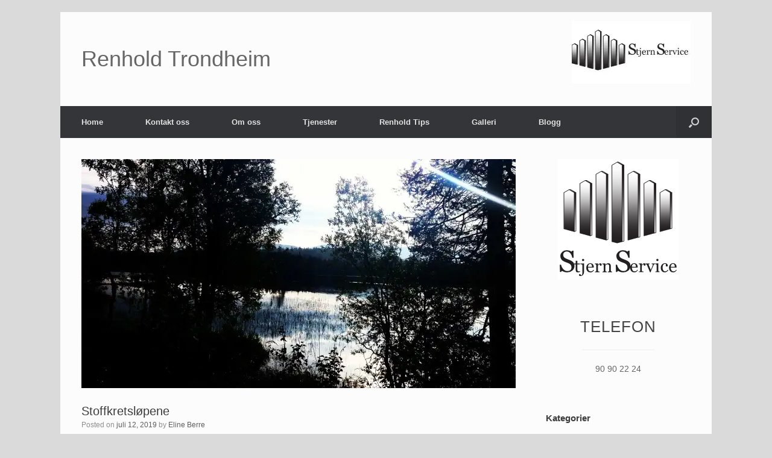

--- FILE ---
content_type: text/html; charset=UTF-8
request_url: http://renholdtrondheim.org/blogg/page/2/
body_size: 36948
content:
<!DOCTYPE html>
<html lang="nb-NO">
<head>
	<meta charset="UTF-8" />
	<meta http-equiv="X-UA-Compatible" content="IE=10" />
	<link rel="profile" href="http://gmpg.org/xfn/11" />
	<link rel="pingback" href="http://renholdtrondheim.org/xmlrpc.php" />
	
	<!-- This site is optimized with the Yoast SEO plugin v18.4.1 - https://yoast.com/wordpress/plugins/seo/ -->
	<title>Blogg - Side 2 av 29 - Renhold Trondheim</title>
	<meta name="robots" content="index, follow, max-snippet:-1, max-image-preview:large, max-video-preview:-1" />
	<link rel="canonical" href="http://renholdtrondheim.org/blogg/page/2/" />
	<link rel="prev" href="http://renholdtrondheim.org/blogg/" />
	<link rel="next" href="http://renholdtrondheim.org/blogg/page/3/" />
	<meta property="og:locale" content="nb_NO" />
	<meta property="og:type" content="article" />
	<meta property="og:title" content="Blogg - Side 2 av 29 - Renhold Trondheim" />
	<meta property="og:url" content="http://renholdtrondheim.org/blogg/" />
	<meta property="og:site_name" content="Renhold Trondheim" />
	<meta name="twitter:card" content="summary" />
	<meta name="twitter:site" content="@Flyttevask" />
	<script type="application/ld+json" class="yoast-schema-graph">{"@context":"https://schema.org","@graph":[{"@type":"Organization","@id":"http://renholdtrondheim.org/#organization","name":"Stjern Renhold Service AS","url":"http://renholdtrondheim.org/","sameAs":["https://www.facebook.com/stjernrenholdserviceas","https://www.instagram.com/stjern_renhold_service/","https://www.youtube.com/channel/UCt9mVkXYpZldbjHqDpRCJmw","https://no.pinterest.com/stjernrenholdse/","https://twitter.com/Flyttevask"],"logo":{"@type":"ImageObject","@id":"http://renholdtrondheim.org/#logo","inLanguage":"nb-NO","url":"https://i2.wp.com/renholdtrondheim.org/wp-content/uploads/2015/10/LogoBlackAndWhiteTextBelow.jpeg?fit=200%2C200&ssl=1","contentUrl":"https://i2.wp.com/renholdtrondheim.org/wp-content/uploads/2015/10/LogoBlackAndWhiteTextBelow.jpeg?fit=200%2C200&ssl=1","width":200,"height":200,"caption":"Stjern Renhold Service AS"},"image":{"@id":"http://renholdtrondheim.org/#logo"}},{"@type":"WebSite","@id":"http://renholdtrondheim.org/#website","url":"http://renholdtrondheim.org/","name":"Renhold Trondheim","description":"Vaskebyrået som tilbyr alt av renhold som: flyttevask, daglig renhold, kontorvask og industri vask i Trondheim til en sterk konkurransedyktig pris","publisher":{"@id":"http://renholdtrondheim.org/#organization"},"potentialAction":[{"@type":"SearchAction","target":{"@type":"EntryPoint","urlTemplate":"http://renholdtrondheim.org/?s={search_term_string}"},"query-input":"required name=search_term_string"}],"inLanguage":"nb-NO"},{"@type":["WebPage","CollectionPage"],"@id":"http://renholdtrondheim.org/blogg/page/2/#webpage","url":"http://renholdtrondheim.org/blogg/page/2/","name":"Blogg - Side 2 av 29 - Renhold Trondheim","isPartOf":{"@id":"http://renholdtrondheim.org/#website"},"datePublished":"2014-11-12T15:34:22+00:00","dateModified":"2014-11-12T15:34:22+00:00","breadcrumb":{"@id":"http://renholdtrondheim.org/blogg/page/2/#breadcrumb"},"inLanguage":"nb-NO","potentialAction":[{"@type":"ReadAction","target":["http://renholdtrondheim.org/blogg/page/2/"]}]},{"@type":"BreadcrumbList","@id":"http://renholdtrondheim.org/blogg/page/2/#breadcrumb","itemListElement":[{"@type":"ListItem","position":1,"name":"Hjem","item":"http://renholdtrondheim.org/"},{"@type":"ListItem","position":2,"name":"Blogg"}]}]}</script>
	<!-- / Yoast SEO plugin. -->


<link rel='dns-prefetch' href='//s.w.org' />
<link rel='dns-prefetch' href='//cdn.openshareweb.com' />
<link rel='dns-prefetch' href='//cdn.shareaholic.net' />
<link rel='dns-prefetch' href='//www.shareaholic.net' />
<link rel='dns-prefetch' href='//analytics.shareaholic.com' />
<link rel='dns-prefetch' href='//recs.shareaholic.com' />
<link rel='dns-prefetch' href='//partner.shareaholic.com' />
<link rel='dns-prefetch' href='//c0.wp.com' />
<link rel='dns-prefetch' href='//i0.wp.com' />
<link rel='dns-prefetch' href='//i1.wp.com' />
<link rel='dns-prefetch' href='//i2.wp.com' />
<link rel="alternate" type="application/rss+xml" title="Renhold Trondheim &raquo; strøm" href="http://renholdtrondheim.org/feed/" />
<link rel="alternate" type="application/rss+xml" title="Renhold Trondheim &raquo; kommentarstrøm" href="http://renholdtrondheim.org/comments/feed/" />
<!-- Shareaholic - https://www.shareaholic.com -->
<link rel='preload' href='//cdn.shareaholic.net/assets/pub/shareaholic.js' as='script'/>
<script data-no-minify='1' data-cfasync='false'>
_SHR_SETTINGS = {"endpoints":{"local_recs_url":"http:\/\/renholdtrondheim.org\/wp-admin\/admin-ajax.php?action=shareaholic_permalink_related","ajax_url":"http:\/\/renholdtrondheim.org\/wp-admin\/admin-ajax.php","share_counts_url":"http:\/\/renholdtrondheim.org\/wp-admin\/admin-ajax.php?action=shareaholic_share_counts_api"},"site_id":"23f8a3be48daf219fc9d902daa83a167"};
</script>
<script data-no-minify='1' data-cfasync='false' src='//cdn.shareaholic.net/assets/pub/shareaholic.js' data-shr-siteid='23f8a3be48daf219fc9d902daa83a167' async ></script>

<!-- Shareaholic Content Tags -->
<meta name='shareaholic:site_name' content='Renhold Trondheim' />
<meta name='shareaholic:language' content='nb-NO' />
<meta name='shareaholic:article_visibility' content='private' />
<meta name='shareaholic:site_id' content='23f8a3be48daf219fc9d902daa83a167' />
<meta name='shareaholic:wp_version' content='9.7.13' />

<!-- Shareaholic Content Tags End -->
		<!-- This site uses the Google Analytics by MonsterInsights plugin v9.11.1 - Using Analytics tracking - https://www.monsterinsights.com/ -->
		<!-- Note: MonsterInsights is not currently configured on this site. The site owner needs to authenticate with Google Analytics in the MonsterInsights settings panel. -->
					<!-- No tracking code set -->
				<!-- / Google Analytics by MonsterInsights -->
				<script type="text/javascript">
			window._wpemojiSettings = {"baseUrl":"https:\/\/s.w.org\/images\/core\/emoji\/13.0.1\/72x72\/","ext":".png","svgUrl":"https:\/\/s.w.org\/images\/core\/emoji\/13.0.1\/svg\/","svgExt":".svg","source":{"concatemoji":"http:\/\/renholdtrondheim.org\/wp-includes\/js\/wp-emoji-release.min.js?ver=5.6.16"}};
			!function(e,a,t){var n,r,o,i=a.createElement("canvas"),p=i.getContext&&i.getContext("2d");function s(e,t){var a=String.fromCharCode;p.clearRect(0,0,i.width,i.height),p.fillText(a.apply(this,e),0,0);e=i.toDataURL();return p.clearRect(0,0,i.width,i.height),p.fillText(a.apply(this,t),0,0),e===i.toDataURL()}function c(e){var t=a.createElement("script");t.src=e,t.defer=t.type="text/javascript",a.getElementsByTagName("head")[0].appendChild(t)}for(o=Array("flag","emoji"),t.supports={everything:!0,everythingExceptFlag:!0},r=0;r<o.length;r++)t.supports[o[r]]=function(e){if(!p||!p.fillText)return!1;switch(p.textBaseline="top",p.font="600 32px Arial",e){case"flag":return s([127987,65039,8205,9895,65039],[127987,65039,8203,9895,65039])?!1:!s([55356,56826,55356,56819],[55356,56826,8203,55356,56819])&&!s([55356,57332,56128,56423,56128,56418,56128,56421,56128,56430,56128,56423,56128,56447],[55356,57332,8203,56128,56423,8203,56128,56418,8203,56128,56421,8203,56128,56430,8203,56128,56423,8203,56128,56447]);case"emoji":return!s([55357,56424,8205,55356,57212],[55357,56424,8203,55356,57212])}return!1}(o[r]),t.supports.everything=t.supports.everything&&t.supports[o[r]],"flag"!==o[r]&&(t.supports.everythingExceptFlag=t.supports.everythingExceptFlag&&t.supports[o[r]]);t.supports.everythingExceptFlag=t.supports.everythingExceptFlag&&!t.supports.flag,t.DOMReady=!1,t.readyCallback=function(){t.DOMReady=!0},t.supports.everything||(n=function(){t.readyCallback()},a.addEventListener?(a.addEventListener("DOMContentLoaded",n,!1),e.addEventListener("load",n,!1)):(e.attachEvent("onload",n),a.attachEvent("onreadystatechange",function(){"complete"===a.readyState&&t.readyCallback()})),(n=t.source||{}).concatemoji?c(n.concatemoji):n.wpemoji&&n.twemoji&&(c(n.twemoji),c(n.wpemoji)))}(window,document,window._wpemojiSettings);
		</script>
		<style type="text/css">
img.wp-smiley,
img.emoji {
	display: inline !important;
	border: none !important;
	box-shadow: none !important;
	height: 1em !important;
	width: 1em !important;
	margin: 0 .07em !important;
	vertical-align: -0.1em !important;
	background: none !important;
	padding: 0 !important;
}
</style>
	<link rel='stylesheet' id='wp-block-library-css'  href='https://c0.wp.com/c/5.6.16/wp-includes/css/dist/block-library/style.min.css' type='text/css' media='all' />
<style id='wp-block-library-inline-css' type='text/css'>
.has-text-align-justify{text-align:justify;}
</style>
<link rel='stylesheet' id='contact-form-7-css'  href='http://renholdtrondheim.org/wp-content/plugins/contact-form-7/includes/css/styles.css?ver=5.4.2' type='text/css' media='all' />
<link rel='stylesheet' id='ts_fab_css-css'  href='http://renholdtrondheim.org/wp-content/plugins/fancier-author-box/css/ts-fab.min.css?ver=1.4' type='text/css' media='all' />
<link rel='stylesheet' id='ez-icomoon-css'  href='http://renholdtrondheim.org/wp-content/plugins/easy-table-of-contents/vendor/icomoon/style.min.css?ver=2.0.16' type='text/css' media='all' />
<link rel='stylesheet' id='ez-toc-css'  href='http://renholdtrondheim.org/wp-content/plugins/easy-table-of-contents/assets/css/screen.min.css?ver=2.0.16' type='text/css' media='all' />
<style id='ez-toc-inline-css' type='text/css'>
div#ez-toc-container p.ez-toc-title {font-size: 120%;}div#ez-toc-container p.ez-toc-title {font-weight: 500;}div#ez-toc-container ul li {font-size: 95%;}
</style>
<link rel='stylesheet' id='vantage-style-css'  href='http://renholdtrondheim.org/wp-content/themes/vantage/style.css?ver=1.15.7' type='text/css' media='all' />
<link rel='stylesheet' id='font-awesome-css'  href='http://renholdtrondheim.org/wp-content/themes/vantage/fontawesome/css/font-awesome.css?ver=4.6.2' type='text/css' media='all' />
<link rel='stylesheet' id='siteorigin-mobilenav-css'  href='http://renholdtrondheim.org/wp-content/themes/vantage/inc/mobilenav/css/mobilenav.css?ver=1.15.7' type='text/css' media='all' />
<link rel='stylesheet' id='jetpack_css-css'  href='https://c0.wp.com/p/jetpack/9.8.3/css/jetpack.css' type='text/css' media='all' />
<script type='text/javascript' src='https://c0.wp.com/c/5.6.16/wp-includes/js/tinymce/tinymce.min.js' id='wp-tinymce-root-js'></script>
<script type='text/javascript' src='https://c0.wp.com/c/5.6.16/wp-includes/js/tinymce/plugins/compat3x/plugin.min.js' id='wp-tinymce-js'></script>
<script type='text/javascript' src='https://c0.wp.com/c/5.6.16/wp-includes/js/jquery/jquery.min.js' id='jquery-core-js'></script>
<script type='text/javascript' src='https://c0.wp.com/c/5.6.16/wp-includes/js/jquery/jquery-migrate.min.js' id='jquery-migrate-js'></script>
<script type='text/javascript' src='http://renholdtrondheim.org/wp-content/plugins/fancier-author-box/js/ts-fab.min.js?ver=1.4' id='ts_fab_js-js'></script>
<script type='text/javascript' src='http://renholdtrondheim.org/wp-content/themes/vantage/js/jquery.flexslider.min.js?ver=2.1' id='jquery-flexslider-js'></script>
<script type='text/javascript' src='http://renholdtrondheim.org/wp-content/themes/vantage/js/jquery.touchSwipe.min.js?ver=1.6.6' id='jquery-touchswipe-js'></script>
<script type='text/javascript' src='http://renholdtrondheim.org/wp-content/themes/vantage/js/jquery.theme-main.min.js?ver=1.15.7' id='vantage-main-js'></script>
<script type='text/javascript' src='http://renholdtrondheim.org/wp-content/themes/vantage/js/jquery.fitvids.min.js?ver=1.0' id='jquery-fitvids-js'></script>
<!--[if lt IE 9]>
<script type='text/javascript' src='http://renholdtrondheim.org/wp-content/themes/vantage/js/html5.min.js?ver=3.7.3' id='vantage-html5-js'></script>
<![endif]-->
<!--[if (gte IE 6)&(lte IE 8)]>
<script type='text/javascript' src='http://renholdtrondheim.org/wp-content/themes/vantage/js/selectivizr.min.js?ver=1.0.3b' id='vantage-selectivizr-js'></script>
<![endif]-->
<script type='text/javascript' id='siteorigin-mobilenav-js-extra'>
/* <![CDATA[ */
var mobileNav = {"search":{"url":"http:\/\/renholdtrondheim.org","placeholder":"Search"},"text":{"navigate":"Menu","back":"Back","close":"Close"},"nextIconUrl":"http:\/\/renholdtrondheim.org\/wp-content\/themes\/vantage\/inc\/mobilenav\/images\/next.png","mobileMenuClose":"<i class=\"fa fa-times\"><\/i>"};
/* ]]> */
</script>
<script type='text/javascript' src='http://renholdtrondheim.org/wp-content/themes/vantage/inc/mobilenav/js/mobilenav.min.js?ver=1.15.7' id='siteorigin-mobilenav-js'></script>
<link rel="https://api.w.org/" href="http://renholdtrondheim.org/wp-json/" /><link rel="EditURI" type="application/rsd+xml" title="RSD" href="http://renholdtrondheim.org/xmlrpc.php?rsd" />
<link rel="wlwmanifest" type="application/wlwmanifest+xml" href="http://renholdtrondheim.org/wp-includes/wlwmanifest.xml" /> 
<meta name="generator" content="WordPress 5.6.16" />
		<script>
			document.documentElement.className = document.documentElement.className.replace( 'no-js', 'js' );
		</script>
				<style>
			.no-js img.lazyload { display: none; }
			figure.wp-block-image img.lazyloading { min-width: 150px; }
							.lazyload, .lazyloading { opacity: 0; }
				.lazyloaded {
					opacity: 1;
					transition: opacity 400ms;
					transition-delay: 0ms;
				}
					</style>
		<style type='text/css'>img#wpstats{display:none}</style>
		<meta name="viewport" content="width=device-width, initial-scale=1" />		<style type="text/css">
			.so-mobilenav-mobile + * { display: none; }
			@media screen and (max-width: 480px) { .so-mobilenav-mobile + * { display: block; } .so-mobilenav-standard + * { display: none; } .site-navigation #search-icon { display: none; } }
		</style>
	<style type="text/css">.recentcomments a{display:inline !important;padding:0 !important;margin:0 !important;}</style>			<style type="text/css">
				/* If html does not have either class, do not show lazy loaded images. */
				html:not( .jetpack-lazy-images-js-enabled ):not( .js ) .jetpack-lazy-image {
					display: none;
				}
			</style>
			<script>
				document.documentElement.classList.add(
					'jetpack-lazy-images-js-enabled'
				);
			</script>
			<style type="text/css" media="screen">
		#footer-widgets .widget { width: 25%; }
		#masthead-widgets .widget { width: 100%; }
	</style>
	<style type="text/css" id="vantage-footer-widgets">#footer-widgets aside { width : 25%; }</style> <style type="text/css" id="customizer-css">#masthead .hgroup h1, #masthead.masthead-logo-in-menu .logo > h1 { font-size: 36px } a.button, button, html input[type="button"], input[type="reset"], input[type="submit"], .post-navigation a, #image-navigation a, article.post .more-link, article.page .more-link, .paging-navigation a, .woocommerce #page-wrapper .button, .woocommerce a.button, .woocommerce .checkout-button, .woocommerce input.button, #infinite-handle span button { text-shadow: none } a.button, button, html input[type="button"], input[type="reset"], input[type="submit"], .post-navigation a, #image-navigation a, article.post .more-link, article.page .more-link, .paging-navigation a, .woocommerce #page-wrapper .button, .woocommerce a.button, .woocommerce .checkout-button, .woocommerce input.button, .woocommerce #respond input#submit.alt, .woocommerce a.button.alt, .woocommerce button.button.alt, .woocommerce input.button.alt, #infinite-handle span { -webkit-box-shadow: none; -moz-box-shadow: none; box-shadow: none } </style><link rel="icon" href="https://i2.wp.com/renholdtrondheim.org/wp-content/uploads/2015/10/cropped-LogoBlackAndWhiteNoText.jpeg?fit=32%2C32" sizes="32x32" />
<link rel="icon" href="https://i2.wp.com/renholdtrondheim.org/wp-content/uploads/2015/10/cropped-LogoBlackAndWhiteNoText.jpeg?fit=192%2C192" sizes="192x192" />
<link rel="apple-touch-icon" href="https://i2.wp.com/renholdtrondheim.org/wp-content/uploads/2015/10/cropped-LogoBlackAndWhiteNoText.jpeg?fit=180%2C180" />
<meta name="msapplication-TileImage" content="https://i2.wp.com/renholdtrondheim.org/wp-content/uploads/2015/10/cropped-LogoBlackAndWhiteNoText.jpeg?fit=270%2C270" />
</head>

<body class="blog paged paged-2 group-blog responsive layout-boxed no-js has-sidebar has-menu-search page-layout-default mobilenav">


<div id="page-wrapper">

	<a class="skip-link screen-reader-text" href="#content">Skip to content</a>

	
	
		<header id="masthead" class="site-header" role="banner">

	<div class="hgroup full-container ">

		
			<a href="http://renholdtrondheim.org/" title="Renhold Trondheim" rel="home" class="logo">
				<h1 class="site-title">Renhold Trondheim</h1>			</a>
			
				<div id="header-sidebar" >
					<aside id="text-9" class="widget widget_text">			<div class="textwidget"><img class="aligncenter size-full wp-image-342 jetpack-lazy-image" src="https://i1.wp.com/renholdtrondheim.org/wp-content/uploads/2015/10/LogoBlackAndWhiteTextRight-crop.jpg?resize=197%2C104" alt="LogoBlackAndWhiteTextRight-crop" width="197" height="104" data-recalc-dims="1" data-lazy-src="https://i1.wp.com/renholdtrondheim.org/wp-content/uploads/2015/10/LogoBlackAndWhiteTextRight-crop.jpg?resize=197%2C104&amp;is-pending-load=1" srcset="[data-uri]"><noscript><img   alt="LogoBlackAndWhiteTextRight-crop" width="197" height="104" data-recalc-dims="1" data-src="https://i1.wp.com/renholdtrondheim.org/wp-content/uploads/2015/10/LogoBlackAndWhiteTextRight-crop.jpg?resize=197%2C104" class="aligncenter size-full wp-image-342 lazyload" src="[data-uri]" /><noscript><img class="aligncenter size-full wp-image-342" src="https://i1.wp.com/renholdtrondheim.org/wp-content/uploads/2015/10/LogoBlackAndWhiteTextRight-crop.jpg?resize=197%2C104" alt="LogoBlackAndWhiteTextRight-crop" width="197" height="104" data-recalc-dims="1" /></noscript></noscript></div>
		</aside>				</div>

			
		
	</div><!-- .hgroup.full-container -->

	
<nav role="navigation" class="site-navigation main-navigation primary use-sticky-menu">

	<div class="full-container">
							<div id="search-icon">
				<div id="search-icon-icon" tabindex="0" aria-label="Open the search"><div class="vantage-icon-search"></div></div>
				
<form method="get" class="searchform" action="http://renholdtrondheim.org/" role="search">
	<label for="search-form" class="screen-reader-text">Search for:</label>
	<input type="search" name="s" class="field" id="search-form" value="" placeholder="Search"/>
</form>
			</div>
		
					<div id="so-mobilenav-standard-1" data-id="1" class="so-mobilenav-standard"></div><div class="menu-menu-1-container"><ul id="menu-menu-1" class="menu"><li id="menu-item-69" class="menu-item menu-item-type-post_type menu-item-object-page menu-item-home menu-item-69"><a href="http://renholdtrondheim.org/">Home</a></li>
<li id="menu-item-72" class="menu-item menu-item-type-post_type menu-item-object-page menu-item-has-children menu-item-72"><a href="http://renholdtrondheim.org/kontakt-oss/">Kontakt oss</a>
<ul class="sub-menu">
	<li id="menu-item-1825" class="menu-item menu-item-type-post_type menu-item-object-page menu-item-1825"><a href="http://renholdtrondheim.org/veibeskrivelse/">Veibeskrivelse Kontor</a></li>
</ul>
</li>
<li id="menu-item-73" class="menu-item menu-item-type-post_type menu-item-object-page menu-item-has-children menu-item-73"><a href="http://renholdtrondheim.org/om-oss/">Om oss</a>
<ul class="sub-menu">
	<li id="menu-item-115" class="menu-item menu-item-type-post_type menu-item-object-page menu-item-115"><a href="http://renholdtrondheim.org/hvem-er-vi/">Hvem er vi?</a></li>
	<li id="menu-item-607" class="menu-item menu-item-type-custom menu-item-object-custom menu-item-has-children menu-item-607"><a href="#"><span class="icon"></span>Hvorfor bruke oss</a>
	<ul class="sub-menu">
		<li id="menu-item-618" class="menu-item menu-item-type-post_type menu-item-object-page menu-item-618"><a href="http://renholdtrondheim.org/var-garanti/">Vår garanti</a></li>
		<li id="menu-item-1824" class="menu-item menu-item-type-post_type menu-item-object-page menu-item-1824"><a href="http://renholdtrondheim.org/godkjent-renholdsbedrift/">Stjern Renhold Service AS – Godkjent renholdsbedrift</a></li>
		<li id="menu-item-608" class="menu-item menu-item-type-post_type menu-item-object-page menu-item-608"><a href="http://renholdtrondheim.org/taushetsplikt/">Taushetsplikt</a></li>
		<li id="menu-item-2205" class="menu-item menu-item-type-post_type menu-item-object-page menu-item-2205"><a href="http://renholdtrondheim.org/gront-renhold-for-en-bedre-fremtid/">Grønt Renhold for en bedre fremtid</a></li>
		<li id="menu-item-623" class="menu-item menu-item-type-post_type menu-item-object-page menu-item-623"><a href="http://renholdtrondheim.org/spar-tid/">Spar tid</a></li>
	</ul>
</li>
	<li id="menu-item-1336" class="menu-item menu-item-type-post_type menu-item-object-page menu-item-1336"><a href="http://renholdtrondheim.org/ofte-stilte-sporsmal/">FAQ – Ofte stilte spørsmål</a></li>
	<li id="menu-item-74" class="menu-item menu-item-type-post_type menu-item-object-page menu-item-74"><a href="http://renholdtrondheim.org/ris-og-ros/">Ris og Ros</a></li>
	<li id="menu-item-313" class="menu-item menu-item-type-post_type menu-item-object-page menu-item-313"><a href="http://renholdtrondheim.org/ledige-stillinger/">Ledige Stillinger</a></li>
	<li id="menu-item-816" class="menu-item menu-item-type-post_type menu-item-object-page menu-item-816"><a href="http://renholdtrondheim.org/tariffavtaler/">Tariffavtaler</a></li>
</ul>
</li>
<li id="menu-item-75" class="menu-item menu-item-type-post_type menu-item-object-page menu-item-has-children menu-item-75"><a href="http://renholdtrondheim.org/tjenester/">Tjenester</a>
<ul class="sub-menu">
	<li id="menu-item-1383" class="menu-item menu-item-type-custom menu-item-object-custom menu-item-has-children menu-item-1383"><a href="#"><span class="icon"></span>Privat</a>
	<ul class="sub-menu">
		<li id="menu-item-437" class="menu-item menu-item-type-custom menu-item-object-custom menu-item-437"><a href="http://renholdtrondheim.org/vaskehjelp-tjenester/"><span class="icon"></span>Daglig renhold</a></li>
		<li id="menu-item-2047" class="menu-item menu-item-type-post_type menu-item-object-page menu-item-2047"><a title="Flyttevask Trondheim" href="http://renholdtrondheim.org/flyttevask-trondheim/">Flyttevask</a></li>
		<li id="menu-item-833" class="menu-item menu-item-type-post_type menu-item-object-page menu-item-833"><a href="http://renholdtrondheim.org/hovedrengjoring/">Hovedrengjøring</a></li>
		<li id="menu-item-766" class="menu-item menu-item-type-post_type menu-item-object-page menu-item-766"><a title="Trappevask Trondheim" href="http://renholdtrondheim.org/trappevask/">Trappevask</a></li>
		<li id="menu-item-2602" class="menu-item menu-item-type-post_type menu-item-object-page menu-item-2602"><a title="Vaskehjelp Tronheim" href="http://renholdtrondheim.org/vaskehjelp-trondheim-2/">Vaskehjelp</a></li>
	</ul>
</li>
	<li id="menu-item-1382" class="menu-item menu-item-type-custom menu-item-object-custom menu-item-has-children menu-item-1382"><a href="#"><span class="icon"></span>Bedrift</a>
	<ul class="sub-menu">
		<li id="menu-item-434" class="menu-item menu-item-type-custom menu-item-object-custom menu-item-434"><a href="http://renholdtrondheim.org/byggvask-brakkevask/"><span class="icon"></span>Byggvask</a></li>
		<li id="menu-item-435" class="menu-item menu-item-type-custom menu-item-object-custom menu-item-435"><a href="http://renholdtrondheim.org/vi-tilbyr-rimelige-losninger-for-kontorvask-i-trondheim-og-omegn/"><span class="icon"></span>Kontorvask</a></li>
		<li id="menu-item-1844" class="menu-item menu-item-type-post_type menu-item-object-page menu-item-1844"><a href="http://renholdtrondheim.org/matteservice-trondheim/">Matteservice</a></li>
	</ul>
</li>
	<li id="menu-item-515" class="menu-item menu-item-type-custom menu-item-object-custom menu-item-has-children menu-item-515"><a href="#"><span class="icon"></span>Sesongbasert</a>
	<ul class="sub-menu">
		<li id="menu-item-896" class="menu-item menu-item-type-post_type menu-item-object-page menu-item-896"><a href="http://renholdtrondheim.org/feiing/">Feiing</a></li>
		<li id="menu-item-516" class="menu-item menu-item-type-custom menu-item-object-custom menu-item-516"><a href="http://renholdtrondheim.org/skreddersydd-losning-for-julevask/"><span class="icon"></span>Julevask</a></li>
		<li id="menu-item-828" class="menu-item menu-item-type-post_type menu-item-object-page menu-item-828"><a href="http://renholdtrondheim.org/storvask/">Storvask</a></li>
		<li id="menu-item-2098" class="menu-item menu-item-type-post_type menu-item-object-page menu-item-2098"><a href="http://renholdtrondheim.org/takvask-trondheim/">Takvask</a></li>
		<li id="menu-item-2317" class="menu-item menu-item-type-post_type menu-item-object-page menu-item-2317"><a href="http://renholdtrondheim.org/skift-av-takrenne/">Skift av takrenne</a></li>
		<li id="menu-item-973" class="menu-item menu-item-type-post_type menu-item-object-page menu-item-973"><a href="http://renholdtrondheim.org/varrengjoring/">Vårrengjøring</a></li>
	</ul>
</li>
	<li id="menu-item-905" class="menu-item menu-item-type-custom menu-item-object-custom menu-item-has-children menu-item-905"><a href="#"><span class="icon"></span>Maskinutleie</a>
	<ul class="sub-menu">
		<li id="menu-item-1327" class="menu-item menu-item-type-post_type menu-item-object-page menu-item-has-children menu-item-1327"><a href="http://renholdtrondheim.org/renholdsmaskiner/">Renholdsmaskiner</a>
		<ul class="sub-menu">
			<li id="menu-item-770" class="menu-item menu-item-type-post_type menu-item-object-page menu-item-770"><a href="http://renholdtrondheim.org/utleie-av-tepperenser/">Utleie av tepperenser</a></li>
			<li id="menu-item-1302" class="menu-item menu-item-type-post_type menu-item-object-page menu-item-1302"><a href="http://renholdtrondheim.org/utleie-av-skuremaskin-for-gulv-karcher-br-4010-c/">Utleie av Skuremaskin for gulv (Karcher BR 40/10 C)</a></li>
			<li id="menu-item-1981" class="menu-item menu-item-type-post_type menu-item-object-page menu-item-1981"><a href="http://renholdtrondheim.org/utleie-av-hoytrykkspyler/">Utleie av høytrykkspyler</a></li>
			<li id="menu-item-906" class="menu-item menu-item-type-post_type menu-item-object-page menu-item-906"><a href="http://renholdtrondheim.org/karcher-sc1-damprenser/">Kärcher sc1 – Damprenser til utleie i Trondheim</a></li>
		</ul>
</li>
		<li id="menu-item-1295" class="menu-item menu-item-type-post_type menu-item-object-page menu-item-1295"><a href="http://renholdtrondheim.org/utleie-luftavfukter-woods-ds28/">Utleie – Luftavfukter (Woods DS28)</a></li>
	</ul>
</li>
</ul>
</li>
<li id="menu-item-271" class="menu-item menu-item-type-custom menu-item-object-custom menu-item-has-children menu-item-271"><a href="#"><span class="icon"></span>Renhold Tips</a>
<ul class="sub-menu">
	<li id="menu-item-149" class="menu-item menu-item-type-post_type menu-item-object-page menu-item-has-children menu-item-149"><a href="http://renholdtrondheim.org/gulv/">Gulv</a>
	<ul class="sub-menu">
		<li id="menu-item-443" class="menu-item menu-item-type-custom menu-item-object-custom menu-item-has-children menu-item-443"><a href="#"><span class="icon"></span>Tepper</a>
		<ul class="sub-menu">
			<li id="menu-item-444" class="menu-item menu-item-type-custom menu-item-object-custom menu-item-444"><a href="http://renholdtrondheim.org/tips-til-flekk-fjerning-pa-tepper/"><span class="icon"></span>Flekkfjerning</a></li>
			<li id="menu-item-445" class="menu-item menu-item-type-custom menu-item-object-custom menu-item-445"><a href="http://renholdtrondheim.org/renhold-tips-rengjore-hvite-gulvmatter/"><span class="icon"></span>Rengjøring av hvite matter</a></li>
		</ul>
</li>
		<li id="menu-item-446" class="menu-item menu-item-type-custom menu-item-object-custom menu-item-has-children menu-item-446"><a href="#"><span class="icon"></span>Parkett</a>
		<ul class="sub-menu">
			<li id="menu-item-447" class="menu-item menu-item-type-custom menu-item-object-custom menu-item-447"><a href="http://renholdtrondheim.org/renhold-tips-rengjore-parkett/"><span class="icon"></span>Rengjøring</a></li>
			<li id="menu-item-448" class="menu-item menu-item-type-custom menu-item-object-custom menu-item-448"><a href="http://renholdtrondheim.org/tips-for-parkettskader/"><span class="icon"></span>Reparere skader</a></li>
		</ul>
</li>
		<li id="menu-item-449" class="menu-item menu-item-type-custom menu-item-object-custom menu-item-has-children menu-item-449"><a href="#"><span class="icon"></span>Flis, Marmor og Skifer</a>
		<ul class="sub-menu">
			<li id="menu-item-450" class="menu-item menu-item-type-custom menu-item-object-custom menu-item-450"><a href="http://renholdtrondheim.org/renhold-tips-flis-gulv/"><span class="icon"></span>Rengjøre og bevare flis</a></li>
		</ul>
</li>
		<li id="menu-item-823" class="menu-item menu-item-type-custom menu-item-object-custom menu-item-has-children menu-item-823"><a href="#"><span class="icon"></span>Linoleum</a>
		<ul class="sub-menu">
			<li id="menu-item-822" class="menu-item menu-item-type-post_type menu-item-object-page menu-item-822"><a href="http://renholdtrondheim.org/pudring-av-linoleum/">Pudring av linoleum</a></li>
		</ul>
</li>
	</ul>
</li>
	<li id="menu-item-276" class="menu-item menu-item-type-post_type menu-item-object-page menu-item-has-children menu-item-276"><a href="http://renholdtrondheim.org/tak/">Tak</a>
	<ul class="sub-menu">
		<li id="menu-item-451" class="menu-item menu-item-type-custom menu-item-object-custom menu-item-has-children menu-item-451"><a href="#"><span class="icon"></span>Tak utvendig</a>
		<ul class="sub-menu">
			<li id="menu-item-452" class="menu-item menu-item-type-custom menu-item-object-custom menu-item-452"><a href="http://renholdtrondheim.org/tips-til-fjerning-av-mose-pa-takstein/"><span class="icon"></span>Mose på takstein</a></li>
		</ul>
</li>
		<li id="menu-item-453" class="menu-item menu-item-type-custom menu-item-object-custom menu-item-has-children menu-item-453"><a href="#"><span class="icon"></span>Tak innvendig</a>
		<ul class="sub-menu">
			<li id="menu-item-454" class="menu-item menu-item-type-custom menu-item-object-custom menu-item-454"><a href="http://renholdtrondheim.org/renhold-tips-torrmopp-av-tak/"><span class="icon"></span>Tørrmopping</a></li>
			<li id="menu-item-455" class="menu-item menu-item-type-custom menu-item-object-custom menu-item-455"><a href="http://renholdtrondheim.org/renhold-tips-innvendig-tak-vask/"><span class="icon"></span>Tips til vask av tak</a></li>
		</ul>
</li>
	</ul>
</li>
	<li id="menu-item-645" class="menu-item menu-item-type-custom menu-item-object-custom menu-item-has-children menu-item-645"><a href="#"><span class="icon"></span>Inventar</a>
	<ul class="sub-menu">
		<li id="menu-item-649" class="menu-item menu-item-type-post_type menu-item-object-page menu-item-649"><a href="http://renholdtrondheim.org/hvitevarer/">Hvitevarer</a></li>
		<li id="menu-item-678" class="menu-item menu-item-type-post_type menu-item-object-page menu-item-678"><a href="http://renholdtrondheim.org/tekstiler/">Tekstiler</a></li>
		<li id="menu-item-1024" class="menu-item menu-item-type-custom menu-item-object-custom menu-item-has-children menu-item-1024"><a href="#"><span class="icon"></span>Badet</a>
		<ul class="sub-menu">
			<li id="menu-item-1025" class="menu-item menu-item-type-post_type menu-item-object-post menu-item-1025"><a href="http://renholdtrondheim.org/slik-rengjor-du-vasken-som-en-proff/">Slik rengjør du vasken som en proff</a></li>
		</ul>
</li>
		<li id="menu-item-1026" class="menu-item menu-item-type-custom menu-item-object-custom menu-item-has-children menu-item-1026"><a href="#"><span class="icon"></span>Soverom</a>
		<ul class="sub-menu">
			<li id="menu-item-1027" class="menu-item menu-item-type-post_type menu-item-object-post menu-item-1027"><a href="http://renholdtrondheim.org/slik-renser-du-madrassen/">Slik renser du madrassen</a></li>
		</ul>
</li>
	</ul>
</li>
</ul>
</li>
<li id="menu-item-426" class="menu-item menu-item-type-custom menu-item-object-custom menu-item-has-children menu-item-426"><a href="#"><span class="icon"></span>Galleri</a>
<ul class="sub-menu">
	<li id="menu-item-425" class="menu-item menu-item-type-custom menu-item-object-custom menu-item-has-children menu-item-425"><a href="#"><span class="icon"></span>Forsøk</a>
	<ul class="sub-menu">
		<li id="menu-item-2603" class="menu-item menu-item-type-post_type menu-item-object-page menu-item-2603"><a href="http://renholdtrondheim.org/fjerner-neglelakk-tekstil/">Slik fjerner du neglelakk fra tekstil</a></li>
	</ul>
</li>
</ul>
</li>
<li id="menu-item-83" class="menu-item menu-item-type-post_type menu-item-object-page current-menu-item page_item page-item-81 current_page_item current_page_parent menu-item-83"><a href="http://renholdtrondheim.org/blogg/" aria-current="page">Blogg</a></li>
</ul></div><div id="so-mobilenav-mobile-1" data-id="1" class="so-mobilenav-mobile"></div><div class="menu-mobilenav-container"><ul id="mobile-nav-item-wrap-1" class="menu"><li><a href="#" class="mobilenav-main-link" data-id="1"><span class="mobile-nav-icon"></span>Menu</a></li></ul></div>			</div>
</nav><!-- .site-navigation .main-navigation -->

</header><!-- #masthead .site-header -->

	
	
	
	
	<div id="main" class="site-main">
		<div class="full-container">
			
<div id="primary" class="content-area">

	<div id="content" class="site-content" role="main">

		
		
		
<article id="post-2791" class="post-2791 post type-post status-publish format-standard has-post-thumbnail hentry category-kjemi-og-okologi category-okologi tag-fosfor tag-karbon tag-nitrogen tag-stoffkretslopene tag-vannkretslopet post-with-thumbnail post-with-thumbnail-large">

	
	<div class="entry-main">

		
		<header class="entry-header">
							<div class="entry-thumbnail">
					<a href="http://renholdtrondheim.org/stoffkretslopene/"><img width="720" height="380" src="https://i0.wp.com/renholdtrondheim.org/wp-content/uploads/2019/06/IMG_20160922_090604.jpg?resize=720%2C380" class="attachment-post-thumbnail size-post-thumbnail wp-post-image jetpack-lazy-image" alt="" loading="lazy" data-lazy-srcset="https://i0.wp.com/renholdtrondheim.org/wp-content/uploads/2019/06/IMG_20160922_090604.jpg?resize=720%2C380 720w, https://i0.wp.com/renholdtrondheim.org/wp-content/uploads/2019/06/IMG_20160922_090604.jpg?zoom=2&amp;resize=720%2C380 1440w, https://i0.wp.com/renholdtrondheim.org/wp-content/uploads/2019/06/IMG_20160922_090604.jpg?zoom=3&amp;resize=720%2C380 2160w" data-lazy-sizes="(max-width: 720px) 100vw, 720px" data-lazy-src="https://i0.wp.com/renholdtrondheim.org/wp-content/uploads/2019/06/IMG_20160922_090604.jpg?resize=720%2C380&amp;is-pending-load=1" srcset="[data-uri]" /></a>
				</div>
			
			<h1 class="entry-title"><a href="http://renholdtrondheim.org/stoffkretslopene/" title="Permalink to Stoffkretsløpene" rel="bookmark">Stoffkretsløpene</a></h1>

							<div class="entry-meta">
					Posted on <a href="http://renholdtrondheim.org/stoffkretslopene/" title="12:52 pm" rel="bookmark"><time class="entry-date" datetime="2019-07-12T12:52:38+00:00">juli 12, 2019</time></a><time class="updated" datetime="2019-06-10T13:01:22+00:00">juni 10, 2019</time> <span class="byline"> by <span class="author vcard"><a class="url fn n" href="http://renholdtrondheim.org/author/eline/" title="View all posts by Eline Berre" rel="author">Eline Berre</a></span></span> 				</div><!-- .entry-meta -->
			
		</header><!-- .entry-header -->

					<div class="entry-content">
				<div style='display:none;' class='shareaholic-canvas' data-app='share_buttons' data-title='Stoffkretsløpene' data-link='http://renholdtrondheim.org/stoffkretslopene/' data-app-id-name='index_above_content'></div><p>&nbsp;</p>
<p>&nbsp;</p>
<p><span style="font-weight: 400;">Energi må hele tiden tilføres i biosfæren. Men de stoffene som alt det levende er bygd opp av resirkuleres i et evig kretsløp. I denne artikkelen skal vi ta for oss noen av de viktigste grunnstoffene og syklusene de har i naturen. I tillegg skal vi ta for oss kretsløpet til ressursen vann. </span></p>
<p>&nbsp;</p>
<p><b>Karbon<br />
</b><span style="font-weight: 400;">I atmosfæren finner vi det store lageret av karbon, i form av gassen karbondioksid, CO2. Denne gassen blir brukt av alle grønne planter når de produserer sukker, proteiner og fett. Plantene spises av dyr i korte eller lange </span><a href="https://renholdtrondheim.org/okologi/" target="_blank" rel="noopener noreferrer">næringskjeder</a><span style="font-weight: 400;">.  Restene brytes ned av</span> <a href="https://renholdtrondheim.org/mikroorganismene-og-deres-levevilkar/" target="_blank" rel="noopener noreferrer">mikroorganismer</a><span style="font-weight: 400;">. Sluttproduktet i prosessen er CO2, og sirkelen er dermed sluttet. </span></p>
<p><span style="font-weight: 400;">Dersom vi ser oss litt bakover i tid, vet vi at kull, naturgass og olje er rester av planter og dyr som levde for mange millioner år siden. Dette er ressurser som vi bruker som energikilder. Vi kan for eksempel fyre med kull og bruke oljeprodukter som bensin I disse forbrenningsprosessene er sluttresultatet karbondioksid, vann og mindre mengder gasser som inneholder svovel og nitrogen. Når vi fyrer med ved i ovnen, er også resultatet CO2. </span></p>
<p><span style="font-weight: 400;">Den største delen av karbonbindingen finner vi i skogene, og særlig i de tropiske regnskogene. Planter i jordbruksland klarer ikke å binde så mye CO2. Dette er fordi det er for få av dem, og også fordi de ikke er produktive hele året. </span></p>
<p><span style="font-weight: 400;">Det blir mindre og mindre skog på planeten vår. Over halvparten av alle skogene har forsvunnet de siste tiårene, og avskogingen bare fortsetter. Dette fører til mindre skog som sørger for det evige kretsløpet til karbonet, samtidig som vi forbrenner mye fossile energikilder, som kull og olje. Karbonkretsløpet står derfor i fare for å komme ut av balanse. Mengden karbondioksid øker i atmosfæren, og vi får den såkalte drivhuseffekten. </span></p>
<p>&nbsp;</p>
<p><b>Nitrogen<br />
</b><span style="font-weight: 400;">Vi skal ta for oss deler av nitrogenkretsløpet, som et svært komplisert kretsløp.<br />
</span><span style="font-weight: 400;">Lageret for nitrogen finner vi også i luften, likt som hos karbon. Nitrogengass, N2, utgjør rundt 78% av atmosfæren. Enkelte bakterier kan hente ut nitrogen fra luften og omdanne det til nitritt-, nitrat- og ammoniumioner. Ammoniumioner kan bygges inn i proteiner og </span><a href="https://renholdtrondheim.org/organisk-kjemi-polymerer/" target="_blank" rel="noopener noreferrer">nukleinsyrer.</a><span style="font-weight: 400;">.Slike typer bakterier lever i jorda, spesielt på rotknollene til belgplanter. Bønner, erter og kløver er arter som lever i symbiose med de nitrogenbindende bakteriene. </span></p>
<p><span style="font-weight: 400;">I maten til dyr og mennesker er det et overskudd av nitrogen. Fisker skiller ut denne overskuddet i form av ammoniakk, fugler med urinsyre og og høyere dyr med urea. Når dyre- og planterestene brytes ned, blir nitrogenet i proteinene og nukleinsyrene omdannet til ammoniakk. Noen mikroorganismer utnytter energien i dette stoffet, og resultatet blir nitrogengass. Kretsløpet er dermed sluttet. </span></p>
<p><span style="font-weight: 400;">Vi mennesker har utviklet industriprosesser som tar nitrogen fra lufta og omdanner det til nitrater og ammoniumforbindelser. Produktene blir brukt som gjødsel i landbruket, kunstgjødsel. Denne prosessen krever ekstreme mengder energi. Jorda tilfører årlig rundt 30 millioner tonn nitrogen i form av kunstgjødsel, noe som er mye mindre enn jordbakteriene binder. Likevel vet vi ikke om det vil påvirke det globale nitrogenkretsløpet på sikt. </span></p>
<p>&nbsp;</p>
<p><b>Fosfor<br />
</b><span style="font-weight: 400;">Alle levende organismer er avhengig av fosfor, blant annet i </span><a href="https://renholdtrondheim.org/organisk-kjemi-polymerer/" target="_blank" rel="noopener noreferrer">nukleinsyrer</a><span style="font-weight: 400;">. Fosfor er noen ganger en begrensende faktor i økosystemer. Det vil si at det er nok av alt, utenom fosfor. Tilførsel av fosfor vil derfor øke bæreevnen for ulike organismer. </span></p>
<p><span style="font-weight: 400;">Reservoaret til fosfor er i bergarter som inneholder fosfater. Fosfatene vaskes sakte ut fra bergartene, og tas deretter opp av plantene. Plantene spises av dyr, som igjen blir brutt ned. Vi kan da starte på en ny runde med oppløste fosfater, og kretsløpet er sluttet. Men dersom fosfatene igjen skal bli til fjell, tar det millioner av år. </span></p>
<p><span style="font-weight: 400;">Fosfor brukes blant annet i kunstgjødsel. Det blir hvert år tatt ut noen millioner tonn fosfor fra gruver. Fosforet blir dermed tilsatt i økosystemet på jorda i form av avrenning fra jordbruksområder. Det snakkes om at vi i nær fremtid vil gå tom for fosfor, noe som vil føre til prisøkning, og deretter skjev fordeling av de godene fosforet gir. </span></p>
<p>&nbsp;</p>
<p><b>Vannkretsløpet<br />
</b><span style="font-weight: 400;">Selv om vann ikke brytes ned på samme måte som mineralene over, kan man likevel si at vannet har et kretsløp. </span></p>
<p><span style="font-weight: 400;">Vannet fordamper fra havet og andre åpne vann. Planter, forbrenningsprosesser av brensel og forbrenningen i levende dyr, er også en kilde til vanndamp. Energien i fordampningen kommer enten direkte eller indirekte fra sola. Vannet kommer dermed ned på jorda igjen i form av regn eller snø. Deretter renner vannet gjennom jordsmonnet og tilbake til havet via elver, innsjøer og bekker. </span></p>
<p><span style="font-weight: 400;">Grunnlaget til vannkraft får vi ved å demme opp høytliggende innsjøer og elver. Vannkraftverk er en viktig, fornybar og bærekraftig kilde til strøm i landet vårt. </span></p>
<p><span style="font-weight: 400;">Vann er helt nødvendig for livet på jorda. Bruker man opp vann fortere enn det regner ned, vil det oppstå en ubalanse. Moderne jordbruk krever enorme vannmengder, noe som kan føre til at grunnvannsnivået synker. Det vil dermed oppstå en slik ubalanse. </span></p>
<p>&nbsp;</p>
<p><b>Les også: </b></p>
<ul>
<li style="font-weight: 400;"><a href="https://renholdtrondheim.org/okologi/" target="_blank" rel="noopener noreferrer">Økologi</a></li>
<li><a href="https://renholdtrondheim.org/helsebringende-hjem-med-planter/" target="_blank" rel="noopener noreferrer">Helsebringende hjem med planter </a></li>
<li><a href="https://renholdtrondheim.org/vann-og-luft/" target="_blank" rel="noopener noreferrer">Vann og luft </a></li>
</ul>
<p>&nbsp;</p>
<p><b>Kilde:<br />
</b><span style="font-weight: 400;">Else Liv Hagesæter og Geir Smoland (2002), </span><i><span style="font-weight: 400;">Renhold Kjemi og Økologi</span></i><span style="font-weight: 400;">, Oslo: Yrkeslitteratur as</span></p>
<p>&nbsp;</p>
<div style='display:none;' class='shareaholic-canvas' data-app='share_buttons' data-title='Stoffkretsløpene' data-link='http://renholdtrondheim.org/stoffkretslopene/' data-app-id-name='index_below_content'></div><div style='display:none;' class='shareaholic-canvas' data-app='recommendations' data-title='Stoffkretsløpene' data-link='http://renholdtrondheim.org/stoffkretslopene/' data-app-id-name='index_below_content'></div>															</div><!-- .entry-content -->
		
		
	</div>

</article><!-- #post-2791 -->

	
		
<article id="post-2457" class="post-2457 post type-post status-publish format-standard has-post-thumbnail hentry category-metoder-utstyr-maskiner category-vedlikehold tag-feie-sugemaskin tag-hoyhastighetsmaskin tag-hoytrykksspyler tag-kombinasjonsmaskin tag-maskin-til-vask-av-biler-jernbanevogner tag-maskiner-til-vask-av-kluter-og-mopper tag-sentralhoytrykksspyler tag-sentralstovsuger tag-skuremaskin tag-slangestovsuger tag-stovsuger tag-tepperenser tag-torrensemaskin-sjamponeringsmaskin tag-vannsuger post-with-thumbnail post-with-thumbnail-large">

	
	<div class="entry-main">

		
		<header class="entry-header">
							<div class="entry-thumbnail">
					<a href="http://renholdtrondheim.org/vedlikehold-av-maskiner-del-2/"><img width="720" height="380" src="https://i2.wp.com/renholdtrondheim.org/wp-content/uploads/2019/03/IMG_20190328_191312_913.jpg?resize=720%2C380" class="attachment-post-thumbnail size-post-thumbnail wp-post-image jetpack-lazy-image" alt="Maskin" loading="lazy" data-lazy-srcset="https://i2.wp.com/renholdtrondheim.org/wp-content/uploads/2019/03/IMG_20190328_191312_913.jpg?resize=720%2C380 720w, https://i2.wp.com/renholdtrondheim.org/wp-content/uploads/2019/03/IMG_20190328_191312_913.jpg?zoom=2&amp;resize=720%2C380 1440w, https://i2.wp.com/renholdtrondheim.org/wp-content/uploads/2019/03/IMG_20190328_191312_913.jpg?zoom=3&amp;resize=720%2C380 2160w" data-lazy-sizes="(max-width: 720px) 100vw, 720px" data-lazy-src="https://i2.wp.com/renholdtrondheim.org/wp-content/uploads/2019/03/IMG_20190328_191312_913.jpg?resize=720%2C380&amp;is-pending-load=1" srcset="[data-uri]" /></a>
				</div>
			
			<h1 class="entry-title"><a href="http://renholdtrondheim.org/vedlikehold-av-maskiner-del-2/" title="Permalink to Vedlikehold av maskiner, del 2" rel="bookmark">Vedlikehold av maskiner, del 2</a></h1>

							<div class="entry-meta">
					Posted on <a href="http://renholdtrondheim.org/vedlikehold-av-maskiner-del-2/" title="11:34 am" rel="bookmark"><time class="entry-date" datetime="2019-07-05T11:34:08+00:00">juli 5, 2019</time></a><time class="updated" datetime="2019-06-10T11:35:52+00:00">juni 10, 2019</time> <span class="byline"> by <span class="author vcard"><a class="url fn n" href="http://renholdtrondheim.org/author/eline/" title="View all posts by Eline Berre" rel="author">Eline Berre</a></span></span> 				</div><!-- .entry-meta -->
			
		</header><!-- .entry-header -->

					<div class="entry-content">
				<div style='display:none;' class='shareaholic-canvas' data-app='share_buttons' data-title='Vedlikehold av maskiner, del 2' data-link='http://renholdtrondheim.org/vedlikehold-av-maskiner-del-2/' data-app-id-name='index_above_content'></div><p>&nbsp;</p>
<p>&nbsp;</p>
<p><span style="font-weight: 400;">I del 1, </span><a href="https://renholdtrondheim.org/vedlikehold-av-maskiner/" target="_blank" rel="noopener noreferrer">som du kan lese her</a><span style="font-weight: 400;"> tok vi for oss mer generelt om vedlikehold av maskiner. I denne artikkelen skal vi derimot ta for oss vedlikehold mer spesifikt for hver enkelt maskin. Maskinene vi skal ta for oss her følgende: </span></p>
<ul>
<li style="font-weight: 400;"><span style="font-weight: 400;">Støvsuger</span></li>
<li style="font-weight: 400;"><span style="font-weight: 400;">Slangestøvsuger</span></li>
<li style="font-weight: 400;"><span style="font-weight: 400;">Sentralstøvsuger</span></li>
<li style="font-weight: 400;"><span style="font-weight: 400;">Vannsuger</span></li>
<li style="font-weight: 400;"><span style="font-weight: 400;">Feie-/sugemaskin</span></li>
<li style="font-weight: 400;"><span style="font-weight: 400;">Skuremaskin</span></li>
<li style="font-weight: 400;"><span style="font-weight: 400;">Kombinasjonsmaskin</span></li>
<li style="font-weight: 400;"><span style="font-weight: 400;">Høyhastighetsmaskin</span></li>
<li style="font-weight: 400;"><span style="font-weight: 400;">Høytrykksspyler</span></li>
<li style="font-weight: 400;"><span style="font-weight: 400;">Sentralhøytrykksspyler</span></li>
<li style="font-weight: 400;"><span style="font-weight: 400;">Maskiner til vask av kluter og mopper</span></li>
<li style="font-weight: 400;"><span style="font-weight: 400;">Maskin til vask av biler/jernbanevogner</span></li>
<li style="font-weight: 400;"><span style="font-weight: 400;">Tørrensemaskin</span></li>
<li style="font-weight: 400;"><span style="font-weight: 400;">Sjamponeringsmaskin</span></li>
<li style="font-weight: 400;"><span style="font-weight: 400;">Tepperenser</span></li>
</ul>
<p>&nbsp;</p>
<p><b>Støvsuger<br />
</b><span style="font-weight: 400;">Støvsugere har vanligvis en støvpose som samler opp grovt støv og smuss og et støvfilter som stopper finere støv. Enkelte støvsugere har også et hepafilter, som stopper opp finstøv. Man unngår dermed at støvet ikke blir virvlet opp i inneluften. </span></p>
<p><span style="font-weight: 400;">Skift støvsugerposen når den er ¾ full. Er posen mer full enn dette, vil suget bli dårligere. Hepafilteret må også skiftes for å vedlikeholde en god sugeeffekt. Hvor ofte hepafilteret må skiftes avhenger blant annet av brukstid og støvtype. </span></p>
<p><a href="https://renholdtrondheim.org/stovsugere-oppbyggning-og-funksjon/" target="_blank" rel="noopener noreferrer">Støvsugere: Oppbygning og funksjon </a></p>
<p><b><br />
</b><b>Slangestøvsuger<br />
</b><span style="font-weight: 400;">Når det gjelder slangestøvsugere er det viktig å holde munnstykke, rør og slange i orden slik at luftstrømmen ikke stoppes opp av fremmedlegemer. Dersom noe har satt seg fast inne i røret eller i slangen kan man koble slangen til utblåsningsåpningen på støvsugeren og sette røret inn i sugeåpningen, for å så starte motoren. De fleste fremmedlegemer vil med denne metoden blå blåst ut av slangen/røret. </span></p>
<p><span style="font-weight: 400;">Regelmessig rengjøring av munnstykket er nødvendig for å hindre at lo og støv hindrer bevegelsesmuligheten til munnstykket. </span></p>
<p><span style="font-weight: 400;">Ledninger, slanger, rør og munnstykket bør kobles fra og legges på plass når maskinen ikke er i bruk. </span></p>
<p>&nbsp;</p>
<p><b><br />
</b><b>Sentralstøvsuger<br />
</b><span style="font-weight: 400;">Små sentralstøvsugere har et sugeapparat som plassert utenfor brukslokalet. Aggregatet vil stoppe og starte automatisk ved bruk og når vi er ferdige. Ventilene der man setter inn støvsugeren må holdes rene og man må forsikre seg om at det alltid er god tetning. Store sentralstøvsugere har ofte flere ventiler for uttak. Det er viktig å holde disse uttakene rene og tette. Beholderen for støv og avfall må regelmessig tømmes. </span></p>
<p><span style="font-weight: 400;">I store bygg med sentralstøvsugere er det ofte en egen teknisk stab som har ansvaret for å for stell, vedlikehold og drift. Leverandører av sentralstøvsugere har håndbøker angående stell og vedlikehold. </span></p>
<p><span style="font-weight: 400;">Etter bruk skal ledninger, slanger, rør og munnstykke kobles fra og henges på plass. </span></p>
<p>&nbsp;</p>
<p><b><br />
</b><b>Vannsuger<br />
</b><span style="font-weight: 400;">Vannsugere inneholder som oftest en filterinnsats slik at den også kan suge opp tørt smuss. Denne filterinnsatsen må tas ut før støvsuging av vått smuss. Når man er ferdig med å bruke vannsugeren må man rengjøre munnstykke, rør, slanger og skittenvannstank. Dermed unngår man at smuss setter seg fast inn i maskinen. En enkel måte å rengjøre munnstykker, slanger og rør innvendig er å til slutt suge opp kun rent vann. Etter bruk kobler man fra ledninger, slager, rør og munnstykker og legger maskinen på plass. </span></p>
<p><a href="http://renholdtrondheim.org/suge-vann-med-vannsuger-metodebeskrivelse/" target="_blank" rel="noopener noreferrer">Suge vann med vannsuger &#8211; Metodebeskrivelse </a></p>
<p>&nbsp;</p>
<p><b><br />
</b><b>Feie-/sugemaskin<br />
</b><span style="font-weight: 400;">Børstestlvsugere har en eller to motorer som driver en roterende børste og sugeren, Det er vanligvis en kilerem som overfører kraften fra motoren til børstene. Før bruk bør man kontrollere at kileremmen er slik som den skal og at innstrammingen er på en slik måte at motoren driver børsten rundt. Man må også huske å holde børstene rene. </span></p>
<p>&nbsp;</p>
<p><b><br />
</b><b>Skuremaskin<br />
</b><span style="font-weight: 400;">Børster og skiver må tas av og gjøres rene når maskinen ikke er i bruk. Dersom børstene eller skivene står på maskinen på gulvet, kan de bli skjeve og vanskelige å bruke. Ledningen kveiles opp på maskinen samtidig som man holder en fuktig klut i hånden slik at den blir rengjort. </span></p>
<p><b><br />
</b><b>Kombinasjonsmaskin<br />
</b><span style="font-weight: 400;">Kombinasjonsmaskiner er ofte batteridrevne og må derfor lades opp mellom bruk. Følg anvisningene fra leverandøren når det gjelder lading og stell av batterier. Kombinasjonsmaskiner med en elektrisk kabel trenger ikke å lades, og er derfor alltid klar til bruk. </span></p>
<p><span style="font-weight: 400;">En kombinasjonsmaskin har en tank for rent vann og en tank for skittent vann. Etter endt arbeid med maskinen må man tømme begge tankene og rengjøre dem før lading av maskinen. Rengjøring av børster, skiver og sugenal er også viktig, slik at maskinen er klar til neste bruk. </span></p>
<p><span style="font-weight: 400;">Noen kombinasjonsmaskiner har et filter som filtrerer det skitne vannet. Dermed kan rengjøringsvannet brukes flere ganger. På slike maskiner er det nødvendig å rengjøre filteret ofte. </span></p>
<p><a href="http://renholdtrondheim.org/hvordan-bruke-kombinasjonsmaskin-og-skuremaskin/" target="_blank" rel="noopener noreferrer">Hvordan bruke kombinasjonsmaskin og skuremaskin</a></p>
<p><b><br />
</b><b>Høyhastighetsmaskin<br />
</b><span style="font-weight: 400;">Ta av børster og skiver og rengjør dem, når maskinen ikke er i bruk. Ledningen kveiles opp på maskinen. </span></p>
<p><a href="https://renholdtrondheim.org/rensing-og-polering-med-hoyhastighetsmaskin/" target="_blank" rel="noopener noreferrer">Rensing og polering med høyhastighetsmaskin</a></p>
<p>&nbsp;</p>
<p><b>Høytrykksspyler<br />
</b><span style="font-weight: 400;">Ledninger, slanger, rør og munnstykker må kobles fra og henges på plass når maskinen ikke er i bruk. </span></p>
<p><a href="https://renholdtrondheim.org/rengjoring-med-hoytrykksspyler/" target="_blank" rel="noopener noreferrer">Rengjøring med høytrykksspyler </a></p>
<p><b><br />
</b><b>Sentralhøytrykksvasker<br />
</b><span style="font-weight: 400;">Ledninger, slanger, rør og munnstykker må kobles fra og henges på plass når maskinen ikke er i bruk. </span></p>
<p><b><br />
</b><b>Maskiner til vask av kluter og mopper<br />
</b><span style="font-weight: 400;">Maskiner til vask av kluter og mopper er ofte montert i et vaskerom. Nok strøm, opplegg for vann og avløp er viktig. Hold vaskemaskinen ren utvendig, spesielt rundt såpebeholderen. Husk å følge vedlikeholdsrutinene som er satt opp for maskinen av maskinleverandøren. </span></p>
<p><span style="font-weight: 400;">Det å legge inn riktig mengde med tøy er viktig slik at man ikke overbelaster maskinen. Man skal ikke ha i for masse i maskinen, men heller ikke for lite. For lite i maskinen gjør at man må kjøre den oftere, noe som belaster maskinen mer enn nødvendig. </span></p>
<p><span style="font-weight: 400;">Tørker man moppene i en tørketrommel er det viktig å tømme lofilteret mellom hver tørk. </span></p>
<p>&nbsp;</p>
<p><b><br />
</b><b>Maskin til vask av biler/jernbanevogner<br />
</b><span style="font-weight: 400;">Når det gjelder store maskiner til utvendig vask av biler og jernbanevogner skal man drive og vedlikeholde maskinen i samsvar med håndboken fra fabrikken. Regelmessig rengjøring av børster og vaskehall er nødvendig. </span></p>
<p>&nbsp;</p>
<p><b><br />
</b><b>Tørrensemaskin og sjamponeringsmaskin<br />
</b><span style="font-weight: 400;">Hold børster og ledninger rene, og heng de på plass etter bruk</span><span style="font-weight: 400;">. </span></p>
<p><a href="https://renholdtrondheim.org/metodebeskrivelser-rense-med-torrenser-sjamponeringmaskin-og-tepperenser/" target="_blank" rel="noopener noreferrer">Metodebeskrivelser: Rense med tørrenser, sjamponeringmaskin og tepperenser</a></p>
<p><b><br />
</b><b>Tepperenser<br />
</b><span style="font-weight: 400;">En tepperenser brukes til å rense teppegulv og tekstile møbler. Tanken for skittent vann og tanken for rent vann tømmes og rengjøres etter bruk. Tanken for rent vann kan tømmes ved å suge opp vannet med maskinen sin egen sugeledning. Ledninger, slanger, rør og munnstykker kobles fra og henges på plass når maskinen ikke er i bruk. </span></p>
<p><a href="http://renholdtrondheim.org/utleie-av-tepperenser/" target="_blank" rel="noopener noreferrer">Vi leier ut tepperenser!</a></p>
<p>&nbsp;</p>
<p><strong>Les også: </strong></p>
<ul>
<li><a href="https://renholdtrondheim.org/maskiner-oppbygning-og-funksjon-del-1/" target="_blank" rel="noopener noreferrer">Maskiner: Oppbygning og funksjon: Del 1</a></li>
<li><a href="https://renholdtrondheim.org/maskiner-oppbygging-og-funksjon-del-2/" target="_blank" rel="noopener noreferrer">Maskiner: Oppbygning og funksjon: Del 2</a></li>
<li><a href="https://renholdtrondheim.org/store-maskiner-til-renhold-del-1/" target="_blank" rel="noopener noreferrer">Store maskiner til renhold: Del 1</a></li>
<li><a href="https://renholdtrondheim.org/store-maskiner-til-renhold-del-2/" target="_blank" rel="noopener noreferrer">Store maskiner til renhold: Del 2</a></li>
</ul>
<p>&nbsp;</p>
<p><b>Kilde: </b><span style="font-weight: 400;">Else Liv Hagesæther og Kjell Bård Danielsen (2003), </span><i><span style="font-weight: 400;">Renhold &#8211; Metoder, utstyr, maskiner,</span></i><span style="font-weight: 400;"> Oslo: Yrkeslitteratur as</span></p>
<div style='display:none;' class='shareaholic-canvas' data-app='share_buttons' data-title='Vedlikehold av maskiner, del 2' data-link='http://renholdtrondheim.org/vedlikehold-av-maskiner-del-2/' data-app-id-name='index_below_content'></div><div style='display:none;' class='shareaholic-canvas' data-app='recommendations' data-title='Vedlikehold av maskiner, del 2' data-link='http://renholdtrondheim.org/vedlikehold-av-maskiner-del-2/' data-app-id-name='index_below_content'></div>															</div><!-- .entry-content -->
		
		
	</div>

</article><!-- #post-2457 -->

	
		
<article id="post-2416" class="post-2416 post type-post status-publish format-standard has-post-thumbnail hentry category-div category-metoder-utstyr-maskiner category-redskaper-og-utstyr-til-renhold tag-rengjoringsforkle tag-saksemopp tag-servicemopp tag-servicevogn tag-skaftfortykkere tag-skiver-til-gulvmaskiner tag-skureborste tag-skurekost tag-skurestykke-pa-holder tag-sparkel tag-spruteflaske tag-svaber tag-svamp tag-svmpemopp tag-teleskopskaft tag-teppeborster tag-vaskepels tag-vaskepelsholder tag-vindusskinn tag-vindusskrape post-with-thumbnail post-with-thumbnail-large">

	
	<div class="entry-main">

		
		<header class="entry-header">
							<div class="entry-thumbnail">
					<a href="http://renholdtrondheim.org/redskaper-og-utstyr-til-renhold-del-3/"><img width="720" height="380" src="https://i1.wp.com/renholdtrondheim.org/wp-content/uploads/2019/03/gDSW9_5iGlt5FWZUj20viFQCa3U.png?resize=720%2C380" class="attachment-post-thumbnail size-post-thumbnail wp-post-image jetpack-lazy-image" alt="" loading="lazy" data-lazy-src="https://i1.wp.com/renholdtrondheim.org/wp-content/uploads/2019/03/gDSW9_5iGlt5FWZUj20viFQCa3U.png?resize=720%2C380&amp;is-pending-load=1" srcset="[data-uri]" /></a>
				</div>
			
			<h1 class="entry-title"><a href="http://renholdtrondheim.org/redskaper-og-utstyr-til-renhold-del-3/" title="Permalink to Redskaper og utstyr til renhold: Del 3" rel="bookmark">Redskaper og utstyr til renhold: Del 3</a></h1>

							<div class="entry-meta">
					Posted on <a href="http://renholdtrondheim.org/redskaper-og-utstyr-til-renhold-del-3/" title="7:55 am" rel="bookmark"><time class="entry-date" datetime="2019-06-28T07:55:48+00:00">juni 28, 2019</time></a><time class="updated" datetime="2019-05-13T14:08:14+00:00">mai 13, 2019</time> <span class="byline"> by <span class="author vcard"><a class="url fn n" href="http://renholdtrondheim.org/author/eline/" title="View all posts by Eline Berre" rel="author">Eline Berre</a></span></span> 				</div><!-- .entry-meta -->
			
		</header><!-- .entry-header -->

					<div class="entry-content">
				<div style='display:none;' class='shareaholic-canvas' data-app='share_buttons' data-title='Redskaper og utstyr til renhold: Del 3' data-link='http://renholdtrondheim.org/redskaper-og-utstyr-til-renhold-del-3/' data-app-id-name='index_above_content'></div><p>&nbsp;</p>
<p><a href="https://renholdtrondheim.org/redskaper-og-utstyr-til-renhold-del-1/" target="_blank" rel="noopener noreferrer"><b>Les del 1 her </b></a><span style="font-weight: 400;"><br />
</span><a href="https://renholdtrondheim.org/redskaper-og-utstyr-til-renhold-del-2/" target="_blank" rel="noopener noreferrer"><b>Les del 2 her</b></a></p>
<p>&nbsp;</p>
<p><span style="font-weight: 400;">Vi skal i denne artikkelen ta for oss ulike redskaper og utstyr til renhold. De redskapene vi nå skal ta for oss er: </span></p>
<ul>
<li style="font-weight: 400;"><span style="font-weight: 400;">Rengjøringsforkle</span></li>
<li style="font-weight: 400;"><span style="font-weight: 400;">Saksemopp</span></li>
<li style="font-weight: 400;"><span style="font-weight: 400;">Servicevogn</span></li>
<li style="font-weight: 400;"><span style="font-weight: 400;">Skaftfortykkere</span></li>
<li style="font-weight: 400;"><span style="font-weight: 400;">Skiver til gulvmaskiner</span></li>
<li style="font-weight: 400;"><span style="font-weight: 400;">Skurebørster</span></li>
<li style="font-weight: 400;"><span style="font-weight: 400;">Skurekost</span></li>
<li style="font-weight: 400;"><span style="font-weight: 400;">Skurestykke på holder</span></li>
<li style="font-weight: 400;"><span style="font-weight: 400;">Sparkel </span></li>
<li style="font-weight: 400;"><span style="font-weight: 400;">Spruteflaske</span></li>
<li style="font-weight: 400;"><span style="font-weight: 400;">Svaber</span></li>
<li style="font-weight: 400;"><span style="font-weight: 400;">Svamp</span></li>
<li style="font-weight: 400;"><span style="font-weight: 400;">Svampemopp</span></li>
<li style="font-weight: 400;"><span style="font-weight: 400;">Teleskopskaft </span></li>
<li style="font-weight: 400;"><span style="font-weight: 400;">Teppebørster</span></li>
<li style="font-weight: 400;"><span style="font-weight: 400;">Vaskenett</span></li>
<li style="font-weight: 400;"><span style="font-weight: 400;">Vaskepels</span></li>
<li style="font-weight: 400;"><span style="font-weight: 400;">Vaskepelsholder</span></li>
<li style="font-weight: 400;"><span style="font-weight: 400;">Vindusskinn</span></li>
<li style="font-weight: 400;"><span style="font-weight: 400;">Vindusskrape </span></li>
</ul>
<p>&nbsp;</p>
<p><b>Rengjøringsforkle<br />
</b><span style="font-weight: 400;">Et rengjøringsforkle er et forkle laget av vanntett materiale. Baksiden av rengjøringsforkle bør være laget av </span><a href="http://renholdtrondheim.org/bomull/" target="_blank" rel="noopener noreferrer">bomull</a><span style="font-weight: 400;">, slik at forkleet ikke føles fuktig. Forkleet har lommer slik at man kan ta med seg kluter, dynkeflasker og annet utstyr. Forkleet bør ha et bredt belte som enkelt kan lukkes. Beltet bør være vanntett og bestå av et mykt materiale. Et rengjøringsforkle kan komme godt med når man skal vaske på steder der en rengjøringsvogn er lite hensiktsmessig eller når man skal gå til og fra rengjøringsvogna. </span></p>
<p><b><br />
</b><b>Saksemopp<br />
</b><span style="font-weight: 400;">Skal man rengjøre store, åpne flater, kan en saksemopp være et godt alternativ. Dette er to mopper på stativ med saksekoblet skaft. Man kan regulere moppe slik at de kan rengjøre ved varierende bredde ved å bevege håndtakene fra eller mot hverandre. </span></p>
<p><a href="https://renholdtrondheim.org/mopper/" target="_blank" rel="noopener noreferrer">Les mer om mopper her</a><b> </b></p>
<p><b><br />
</b><b>Servicevogn<br />
</b><span style="font-weight: 400;">En servicevogn er egnet å bruke dersom man skal jobbe med romstell på hotell og lignende. Da trenger man nemlig også plass til tekstiler og ulike serviceartikler i tillegg til rengjøringsutstyr. Hvor stor en servicevogn bør være bør blant annet bestemmes ut i fra antall rom man skal betjene og avstanden til lagret for serviceartikler o.l. </span><span style="font-weight: 400;"><br />
</span><span style="font-weight: 400;">En servicevogn bør beskytte rene tekstiler og rent utstyr mot smuss utenfra. </span></p>
<p><span style="font-weight: 400;">Skal man rengjøre på for eksempel et kjøpesenter, kan også servicevogner komme godt med. Vogna må da dekke behovet for transport av blant annet toalettpapir, såpe, søppel og tomflasker. Vogna må også ha plass til renholdsutstyret som man trenger. </span></p>
<p><a href="https://renholdtrondheim.org/krav-man-bor-stille-til-servicevogner/" target="_blank" rel="noopener noreferrer">Krav man bør stille til servicevogner</a><br />
<a href="https://renholdtrondheim.org/klargjore-servicevogner-for-bruk/" target="_blank" rel="noopener noreferrer">Klargjøre servicevogner før bruk</a></p>
<p><b><br />
</b><b>Skaftfortykkere<br />
</b><span style="font-weight: 400;">En skaftfortykker brukes på redskapsskaft for å skape et bedre og åpnere håndgrep rundt skaftet. </span></p>
<p><b><br />
</b><b>Skiver til gulvmaskiner<br />
</b><span style="font-weight: 400;">Skiver, også kalt pad, brukes for å polere, rense og skure gulv med gulvmaskin. Grove skiver kommer ofte i mørke farger og finere skiver i lyse farger. Sjekk med maskinlevrandøren hvilke skiver som passer din maskin best. Rengjør skivene rett etter bruk for å unngå at polishrester og lignende setter seg fast. </span></p>
<p><a href="https://renholdtrondheim.org/rensing-og-polering-med-hoyhastighetsmaskin/" target="_blank" rel="noopener noreferrer">Rensing og polering med høyhastighetsmaskin</a></p>
<p><b><br />
</b><b>Skurebørster<br />
</b><span style="font-weight: 400;">Skurebørster brukes sammen med en gulvmaskin for å skure harde gulv eller til å våtrengjøre svært skitne teppegulv. Skurebørstene kan være laget av </span>nylon<span style="font-weight: 400;">, piassava eller hestehår. Bruk harde børster på hardt gulv og myke børster på teppegulv. </span></p>
<p><a href="http://renholdtrondheim.org/utleie-av-skuremaskin-for-gulv-karcher-br-4010-c/" target="_blank" rel="noopener noreferrer">Lei skuremaskin for gulv her </a></p>
<p><b><br />
</b><b>Skurekost<br />
</b><span style="font-weight: 400;">Skal man skure for hånd kan man bruke skurekoster. De finnes i mange ulike størrelser og med ulik stivhetsgrad i busta.</span></p>
<p><a href="https://renholdtrondheim.org/svabre-spyle-og-skure-med-kost-metodebeskrivelser/" target="_blank" rel="noopener noreferrer">Svabre, spyle og skure med kost: Metodebeskrivelser</a></p>
<p><b><br />
</b><b>Skurestykke på holder<br />
</b><span style="font-weight: 400;">Et fint eller grovt skurestykke kan brukes sammen med en holder med universalledd eller håndtak for å rengjøre vegger, tak og gulv. Bruk et fint skurestykke til vegger og tak. Skal man skure langs lister, kroker og lignende der skuremaskiner ikke kommer til, kan man bruke et grovt skurestykke. </span></p>
<p><b><br />
</b><b>Sparkel<br />
</b><span style="font-weight: 400;">Sparkel laget av PVC kan brukes til fjerne fastsittende flekker fra gulv. </span><span style="font-weight: 400;"><br />
</span><span style="font-weight: 400;">Sparkel med en skrape av metall er mer effektiv, men vær obs på at metallet lettere skader flaten under flekkene. </span></p>
<p><b><br />
</b><b>Spruteflaske<br />
</b><span style="font-weight: 400;">En spruteflaske kan blant annet være en plastflaske på rundt 0,5 liter med en dyse. Denne brukes for å legge ut rengjøringsmiddel med.<br />
</span><span style="font-weight: 400;">En sputeflaske kan også være en beholder med håndpumpe slik at man kan finfordele væsken på flater man skal rengjøre.<br />
</span><span style="font-weight: 400;">Det kan være belastende for fingrene å pumpe vann ut av en spreuteflaske. På store flater bør man derfor heller bruke en </span><a href="https://renholdtrondheim.org/redskaper-og-utstyr-til-renhold-del-1/" target="_blank" rel="noopener noreferrer">dynkeflaske</a><span style="font-weight: 400;"> for å legge ut rengjøringsvann med. </span></p>
<p><b><br />
</b><b>Svaber<br />
</b><span style="font-weight: 400;">En svaber er en garnmopp med lange tråder. Trådene kan være laget av </span><a href="http://renholdtrondheim.org/bomull/" target="_blank" rel="noopener noreferrer">bomull</a><span style="font-weight: 400;">, en blanding av bomull og polyester eller kun</span> <a href="http://renholdtrondheim.org/syntetiske-fibrer/" target="_blank" rel="noopener noreferrer">polyester</a><span style="font-weight: 400;">. En svaber kan brukes til våt rengjøring av gulv til å legge ut rengjøringvann før skuring med maskin.  </span></p>
<p><b><br />
</b><b>Svamp<br />
</b><span style="font-weight: 400;">Svamper er som regel laget av </span><a href="http://renholdtrondheim.org/syntetiske-fibrer/" target="_blank" rel="noopener noreferrer">syntetisk</a><span style="font-weight: 400;"> materiale, men det finnes også natursvamper. Svamper kan brukes til å tørke av tak og vegger og til å tørke av tavler. </span></p>
<p><b><br />
</b><b>Svampemopp<br />
</b><span style="font-weight: 400;">En svampemopp er en svamp festet til en stang med skaft. Ved hjelp av en enkelt presseanordning som er koblet sammen med en hendel på skaftet kan man vri vannet ut av svampemoppen på en mekanisk måte. Man kan bruke svampemopper til å rengjøre tak, vegger og gulv. </span></p>
<p><b><br />
</b><b>Teleskopskaft<br />
</b><span style="font-weight: 400;">Man får teleskopskaft i mange ulike lengder. Et teleskopskaft er en skaftforlenger til redskaper for renhold og kommer blant annet godt med dersom man skal vaske vinduer som ligger høyt oppe.</span></p>
<p><b><br />
</b><b>Teppebørster<br />
</b><span style="font-weight: 400;">Roterende børster eller gummiblader sørger for å børste løst smuss opp i en beholder når man kjører en teppebørster over gulvet. Små teppebørster tømmes ved å åpne et deksel som utgjør bunnen. Store teppebørster har egne beholdere for smuss, beholdere man kan løfte ut og tømme. </span><span style="font-weight: 400;"><br />
</span><span style="font-weight: 400;">Ved hjelp av teppebørster reduserer man behovet for hyppig støvsuging på teppegulv. </span></p>
<p><b><br />
</b><b>Vaskenett<br />
</b><span style="font-weight: 400;">Man kan bruke vaskenett til å sortere kluter, vaske tekstiler i vaskemaskin eller til å transportere kluter og mopper. Et vaskenett vil forenkle håndteringen av inventarkluter. </span></p>
<p><b><br />
</b><b>Vaskepels<br />
</b><span style="font-weight: 400;">En vaskepels brukes til å forvaske vindu, før de nales. En vaskepels kan også brukes på tavler før naling. Vaskepelsene kommer ofte i et </span><a href="http://renholdtrondheim.org/tjenester/" target="_blank" rel="noopener noreferrer">syntetisk</a><span style="font-weight: 400;"> materiale. </span></p>
<p><b><br />
</b><b>Vaskepelsholder<br />
</b><span style="font-weight: 400;">En vaskepelsholder brukes sammen med vaskepels. holderen kan enten være fast eller ha et svingbart skaft. </span></p>
<p><b><br />
</b><b>Vindusskinn<br />
</b><span style="font-weight: 400;">Vindusskinn er en annen betegnelse for </span><a href="https://renholdtrondheim.org/redskaper-og-utstyr-til-renhold-del-2/" target="_blank" rel="noopener noreferrer">pusseskinn</a><span style="font-weight: 400;">. </span></p>
<p><b><br />
</b><b>Vindusskrape<br />
</b><span style="font-weight: 400;">Vindusskape er et annet ord for </span><a href="https://renholdtrondheim.org/redskaper-og-utstyr-til-renhold-del-1/" target="_blank" rel="noopener noreferrer">glasskrape</a><span style="font-weight: 400;">. </span></p>
<p>&nbsp;</p>
<p><strong>Les også: </strong></p>
<ul>
<li><a href="http://renholdtrondheim.org/renhold-tips-slik-vasker-du-vindu/" target="_blank" rel="noopener noreferrer">Renhold tips &#8211; Slik vasker du vindu </a></li>
<li><a href="https://renholdtrondheim.org/vindusvask/" target="_blank" rel="noopener noreferrer">Vindusvask </a></li>
<li><a href="http://renholdtrondheim.org/tjenester/" target="_blank" rel="noopener noreferrer">Vi tilbyr vindusvask!</a></li>
</ul>
<p>&nbsp;</p>
<p><b>Kilde: </b><span style="font-weight: 400;">Else Liv Hagesæther og Kjell Bård Danielsen (2003), </span><i><span style="font-weight: 400;">Renhold &#8211; Metoder, utstyr, maskiner,</span></i><span style="font-weight: 400;"> Oslo: Yrkeslitteratur as</span></p>
<div style='display:none;' class='shareaholic-canvas' data-app='share_buttons' data-title='Redskaper og utstyr til renhold: Del 3' data-link='http://renholdtrondheim.org/redskaper-og-utstyr-til-renhold-del-3/' data-app-id-name='index_below_content'></div><div style='display:none;' class='shareaholic-canvas' data-app='recommendations' data-title='Redskaper og utstyr til renhold: Del 3' data-link='http://renholdtrondheim.org/redskaper-og-utstyr-til-renhold-del-3/' data-app-id-name='index_below_content'></div>															</div><!-- .entry-content -->
		
		
	</div>

</article><!-- #post-2416 -->

	
		
<article id="post-2442" class="post-2442 post type-post status-publish format-standard has-post-thumbnail hentry category-div category-kjemi-og-okologi category-kunnskap category-produktmerking-og-produktinformasjon tag-krav-til-hms-datablad tag-regler-for-produktmerking post-with-thumbnail post-with-thumbnail-large">

	
	<div class="entry-main">

		
		<header class="entry-header">
							<div class="entry-thumbnail">
					<a href="http://renholdtrondheim.org/produktmerking-og-produktinformasjon-del-2/"><img width="423" height="207" src="https://i0.wp.com/renholdtrondheim.org/wp-content/uploads/2015/11/bruk-av-løsemidler.png?resize=423%2C207" class="attachment-post-thumbnail size-post-thumbnail wp-post-image jetpack-lazy-image" alt="Etiketter fra løsemidler" loading="lazy" data-lazy-srcset="https://i0.wp.com/renholdtrondheim.org/wp-content/uploads/2015/11/bruk-av-løsemidler.png?w=423 423w, https://i0.wp.com/renholdtrondheim.org/wp-content/uploads/2015/11/bruk-av-løsemidler.png?resize=300%2C147 300w" data-lazy-sizes="(max-width: 423px) 100vw, 423px" data-lazy-src="https://i0.wp.com/renholdtrondheim.org/wp-content/uploads/2015/11/bruk-av-løsemidler.png?resize=423%2C207&amp;is-pending-load=1" srcset="[data-uri]" /></a>
				</div>
			
			<h1 class="entry-title"><a href="http://renholdtrondheim.org/produktmerking-og-produktinformasjon-del-2/" title="Permalink to Produktmerking og produktinformasjon: Del 2" rel="bookmark">Produktmerking og produktinformasjon: Del 2</a></h1>

							<div class="entry-meta">
					Posted on <a href="http://renholdtrondheim.org/produktmerking-og-produktinformasjon-del-2/" title="7:39 am" rel="bookmark"><time class="entry-date" datetime="2019-06-21T07:39:42+00:00">juni 21, 2019</time></a><time class="updated" datetime="2019-05-13T11:06:33+00:00">mai 13, 2019</time> <span class="byline"> by <span class="author vcard"><a class="url fn n" href="http://renholdtrondheim.org/author/eline/" title="View all posts by Eline Berre" rel="author">Eline Berre</a></span></span> 				</div><!-- .entry-meta -->
			
		</header><!-- .entry-header -->

					<div class="entry-content">
				<div style='display:none;' class='shareaholic-canvas' data-app='share_buttons' data-title='Produktmerking og produktinformasjon: Del 2' data-link='http://renholdtrondheim.org/produktmerking-og-produktinformasjon-del-2/' data-app-id-name='index_above_content'></div><p>&nbsp;</p>
<p>&nbsp;</p>
<p><span style="font-weight: 400;">Regelverket for merking og bruk av kjemiske stoffer er svært omfattende i den vestlige verden. Formålet med dette er at brukeren skal kunne får opplysninger om stoffene i kjemikaliene og helsefaren ved å bruke de ulike kjemikaliene. Brukeren skal også få informasjon om hvordan produktene kan brukes på en sikker måte. </span></p>
<p><span style="font-weight: 400;">Reglene for produktmerking og produktinformasjon bygger på tre hovedelementer: </span></p>
<ul>
<li style="font-weight: 400;"><span style="font-weight: 400;">Klassifisering av enkelte stoffer.</span></li>
<li style="font-weight: 400;"><span style="font-weight: 400;">Regler om merking med faresymboler og advarselssetninger.</span></li>
<li style="font-weight: 400;"><span style="font-weight: 400;">Regler om HMS-datablad. </span></li>
</ul>
<p><span style="font-weight: 400;">Vi skal i denne artikkelen ta for oss det siste punktet, regler om HMS-datablad. </span><span style="font-weight: 400;"><br />
</span><a href="https://renholdtrondheim.org/produktmerking-og-produktinformasjon-del-1/" target="_blank" rel="noopener noreferrer"><b>Du kan lese del 1 her </b></a></p>
<p><span style="font-weight: 400;">Bruksanvisninger og annen produktinformasjon fra produsentene er noe som kommer utenom de formelle lovene og reglene vi har. Denne informasjonen handler først og fremst om bruksegenskapene til produktene. Hensikten med HMS-datablad er derimot å forebygge skader og ulykker.</span></p>
<p><span style="font-weight: 400;">Et HMS-datablad skal gi brukeren ytterligere informasjon enn det som står på merkeetiketten. Egne forskrifter skal hjelpe oss med å sikre at databladet fører til en sikker omgang med kjemiske produkter. De generelle kravene er at databladet skal være på norsk og være oversiktlig med en kortfattet og lett forståelig tekst. Målet er at innholdet i databladet skal gjøre brukeren i stand til å håndtere kjemikaliene på en forsvarlig måte. </span></p>
<p><span style="font-weight: 400;">Forskriften om datablad kan gi oss viktig informasjon. Blant annet er det produsenten som har ansvar for å utarbeide databladet. Databladet skal leveres ved den første leveransen til kunden. Det er derimot arbeidsgiver som har er pliktig til å informere sine ansatte om innholdet i databladet. Man bør ikke kjøpe produkter av levrandører som ikke leverer tilfredsstillende datablad. </span></p>
<p><span style="font-weight: 400;">Dersom du jobber som renholder, forventes det at du skal sette deg inn i, og bruke, den informasjonen som arbeidsgiver gir. Du har også en plikt til å etterlyse datablad og bruksanvisninger dersom de mangler eller ikke er gode nok. Produkter som ikke er merkepliktige trenger ikke datablad, men store leverandører sender det ofte med likevel. </span></p>
<p>&nbsp;</p>
<h3><b>Krav til HMS-datablad</b></h3>
<p><span style="font-weight: 400;">Punktene under skal være med i et HMS-datablad. </span></p>
<p><b>Identifikasjon av kjemikaliet og ansvarlig firma<br />
</b><span style="font-weight: 400;">Navnet må samsvare med etiketten. Navn, adresse og telefonnummer til produsenten skal oppgis. Dato for utarbeidelse av datablad skal også være med.</span></p>
<p>&nbsp;</p>
<p><b>Kjemisk sammensetning<br />
</b><span style="font-weight: 400;">Faresymbol og risikosetninger med nummer. Nøyaktig sammensetning trenger ikke å oppgis. Opplysningene skal være såpass at brukeren raskt kan være i stand til å vurdere farer. </span></p>
<p>&nbsp;</p>
<p><b>Viktigste faremomenter<br />
</b><span style="font-weight: 400;">En klar, kort beskrivelse av skadevirkningen på mennesker og symptomer som kan oppstå ved produktet. Skadevirkninger på ytre miljø skal også angis. </span></p>
<p>&nbsp;</p>
<p><b>Førstehjelpstiltak<br />
</b><span style="font-weight: 400;">Beskriv førstehjelpstiltak. Skill mellom tiltak ved innånding, hud-/øyekontakt og svelgning. Det er spesielt viktig å oppgi dersom øyeblikkelig legehjelp er nødvendig. Angi nødvendig utstyr for øyeblikkelig behandling. </span></p>
<p>&nbsp;</p>
<p><b>Brannslokking<br />
</b><span style="font-weight: 400;">Opplys om hvordan man bør og absolutt ikke bør slukke brann utløst av produktet. Oppgi dersom brannen kan føre til farlige gasser. Oppgi dersom verneutstyr er nødvendig ved slukking. </span></p>
<p>&nbsp;</p>
<p><b>Tiltak ved utilsiktet utslipp<br />
</b><span style="font-weight: 400;">Tiltak for beskyttelse ved utslipp til ytre miljø og metoder for begrensning av skade. </span></p>
<p>&nbsp;</p>
<p><b>Håndtering og oppbevaring<br />
</b><span style="font-weight: 400;">Er det noen spesielle forholdsregler ved håndtering av kjemikaliet, skal dette oppgis. Eventuelle tiltak for å hindre eksponering, brann og utslipp kan også nevnes. Oppgi også eventuelle krav til sikker lagring og maksimale mengder som kan lagres. </span></p>
<p>&nbsp;</p>
<p><b>Eksponeringsutstyr og personlig verneutstyr<br />
</b><span style="font-weight: 400;">Tekniske tiltak for å begrense eksponeringen for de som håndterer kjemikaliene. Oppgi hvilket verneutstyr som er nødvendig for å håndtere produktet. Hanskemateriale skal angis for hansker og filtertype skal angis for gassmasker. </span></p>
<p>&nbsp;</p>
<p><b>Fysiske og kjemiske egenskaper<br />
</b><span style="font-weight: 400;">Dersom det er relevant for sikkerhetsvurderingen, er det flere fysiske og kjemiske egenskaper som skal oppgis. Dette kan for eksempel være lukt, kokepunkt, smeltepunkt, pH, flammepunkt, antennelighet, løselighet, eksplosive egenskaper og damptrykk.</span></p>
<p>&nbsp;</p>
<p><b>Stabilitet og reaktivitet<br />
</b><span style="font-weight: 400;">Er det fare for farlige reaksjoner skal man oppgi dette. Man skal også oppgi hvordan disse reaksjonene kan oppstå. Det kan være for eksempel hvor følsom stoffet er for temperatur- og trykkforandringer eller hvilke andre stoffer eller materialer stoffet ikke bør komme i kontakt med. </span></p>
<p>&nbsp;</p>
<p><b>Opplysninger om helsefare<br />
</b><span style="font-weight: 400;">Man er pliktig til å ha med en kortfattet, men fullstendig, opplysning av helsefarene ved å bruke produktet. </span></p>
<p>&nbsp;</p>
<p><b>Opplysninger og miljøfare<br />
</b><span style="font-weight: 400;">Hvordan oppfører kjemikaliet seg når det slipper ut i naturen? Hvordan brytes det ned? Hvilke skadevirkninger kan dette ha på det ytre miljø? Slike opplysninger må være med i et datablad. </span></p>
<p>&nbsp;</p>
<p><b>Fjerning av rester og avfall<br />
</b><span style="font-weight: 400;">Det skal opplyses om sikre metoder for å fjerne rester eller avfall, dersom dette utgjør en fare. </span></p>
<p>&nbsp;</p>
<p><b>Opplysninger om transport<br />
</b><span style="font-weight: 400;">Her skal det opplyses om korrekte transportklassifisering i henhold til reglene for merking av farlig gods på henholdsvis til sjøs, i luften, på vei og på jernbane. </span></p>
<p>&nbsp;</p>
<p><b>Opplysninger om lover og forskrifter<br />
</b><span style="font-weight: 400;">Faremerkinger som er angitt på etikett skal gjengis i databladet. Skriv risiko- og sikkerhetssetning fullt ut. Det å vise til nummer er ikke tilstrekkelig. </span></p>
<p>&nbsp;</p>
<p><b>Andre opplysninger av betydning for brukernes sikkerhet og helse<br />
</b><span style="font-weight: 400;">For eksempel råd om særskilt opplæring, anbefalt bruk og hvilke kilder som er brukt for å utarbeide databladet.</span></p>
<p>&nbsp;</p>
<p><strong>Les også:<br />
</strong></p>
<ul>
<li><a href="https://renholdtrondheim.org/lagring-av-renholdsmidler/" target="_blank" rel="noopener noreferrer">Lagring av renholdsmidler</a></li>
<li><a href="http://renholdtrondheim.org/datablad-om-ozon-o3/" target="_blank" rel="noopener noreferrer">Datablad om ozon</a></li>
<li><a href="http://renholdtrondheim.org/riktig-bruk-av-losemidler/" target="_blank" rel="noopener noreferrer">Riktig bruk av løsemidler </a></li>
</ul>
<p>&nbsp;</p>
<p><b>Kilde:</b><span style="font-weight: 400;"> Else Liv Hagesæter og Geir Smoland (2002), </span><i><span style="font-weight: 400;">Renhold Kjemi og Økologi</span></i><span style="font-weight: 400;">, Oslo: Yrkeslitteratur as</span></p>
<div style='display:none;' class='shareaholic-canvas' data-app='share_buttons' data-title='Produktmerking og produktinformasjon: Del 2' data-link='http://renholdtrondheim.org/produktmerking-og-produktinformasjon-del-2/' data-app-id-name='index_below_content'></div><div style='display:none;' class='shareaholic-canvas' data-app='recommendations' data-title='Produktmerking og produktinformasjon: Del 2' data-link='http://renholdtrondheim.org/produktmerking-og-produktinformasjon-del-2/' data-app-id-name='index_below_content'></div>															</div><!-- .entry-content -->
		
		
	</div>

</article><!-- #post-2442 -->

	
		
<article id="post-2423" class="post-2423 post type-post status-publish format-standard has-post-thumbnail hentry category-bedriftskunnskap-og-arbeidsmiljo category-byggvask category-daglig-renhold category-flyttevask category-kontorvask category-kunnskap category-tilbud-anbud-kontrakter tag-anbud-renhold tag-terskelverdier tag-tilbud-renhold post-with-thumbnail post-with-thumbnail-large">

	
	<div class="entry-main">

		
		<header class="entry-header">
							<div class="entry-thumbnail">
					<a href="http://renholdtrondheim.org/tilbud-og-anbud-innen-renhold/"><img width="720" height="380" src="https://i1.wp.com/renholdtrondheim.org/wp-content/uploads/2019/03/IMG_20190322_114425_720.jpg?resize=720%2C380" class="attachment-post-thumbnail size-post-thumbnail wp-post-image jetpack-lazy-image" alt="Trappeoppgang" loading="lazy" data-lazy-src="https://i1.wp.com/renholdtrondheim.org/wp-content/uploads/2019/03/IMG_20190322_114425_720.jpg?resize=720%2C380&amp;is-pending-load=1" srcset="[data-uri]" /></a>
				</div>
			
			<h1 class="entry-title"><a href="http://renholdtrondheim.org/tilbud-og-anbud-innen-renhold/" title="Permalink to Tilbud og anbud innen renhold" rel="bookmark">Tilbud og anbud innen renhold</a></h1>

							<div class="entry-meta">
					Posted on <a href="http://renholdtrondheim.org/tilbud-og-anbud-innen-renhold/" title="10:08 am" rel="bookmark"><time class="entry-date" datetime="2019-06-14T10:08:13+00:00">juni 14, 2019</time></a><time class="updated" datetime="2019-05-13T11:45:06+00:00">mai 13, 2019</time> <span class="byline"> by <span class="author vcard"><a class="url fn n" href="http://renholdtrondheim.org/author/eline/" title="View all posts by Eline Berre" rel="author">Eline Berre</a></span></span> 				</div><!-- .entry-meta -->
			
		</header><!-- .entry-header -->

					<div class="entry-content">
				<div style='display:none;' class='shareaholic-canvas' data-app='share_buttons' data-title='Tilbud og anbud innen renhold' data-link='http://renholdtrondheim.org/tilbud-og-anbud-innen-renhold/' data-app-id-name='index_above_content'></div><p>&nbsp;</p>
<p><span style="font-weight: 400;">Ved å innhente tilbud eller anbud, sikrer man seg å betale riktig markedspris på varer og tjenester. </span></p>
<p><span style="font-weight: 400;">Tilbud kan innhentes slik man selv ønsker. Man spør rett og slett flere leverandører, og velger deretter det tilbudet vi synes er best. Skal man innhente anbud må man derimot som oftest følge fastsatte regler. </span></p>
<p><span style="font-weight: 400;">Den offentlige sektoren har egne regler for innhenting av tilbud og anbud. </span></p>
<p>&nbsp;</p>
<p><b>Terskelverdier<br />
</b><span style="font-weight: 400;">Anskaffelser underlagt forskrift om offentlige anskaffelser, altså klassisk sektor, har terskelverdier som bestemmer hvilke deler av regelverket som må følges. Dersom kontrakten har en verdi på mellom 100 000 og 1,1 millioner kroner ekskludert moms er det ingen spesielle prosedyrer som må følges. Har kontrakten en verdi på mellom 1,1 millioner og 6,3 millioner er det ulike deler av regelverket som må følges, ettersom hvilken kategori man faller under. Du kan lese mer om dette <a href="https://www.anskaffelser.no/gjore-anskaffelser/anskaffelsesfaglige-temaer/terskelverdier" target="_blank" rel="noopener noreferrer">her</a> og <a href="https://www.regjeringen.no/no/tema/naringsliv/konkurransepolitikk/offentlige-anskaffelser-/andre-kolonne/terskelverdier/id2522847/" target="_blank" rel="noopener noreferrer">her</a>. Har en kontrakt en verdi på over 6,3 millioner kroner overstiger man EØS sin terskelverdi og EØS reglene må derfor følges. </span></p>
<p>&nbsp;</p>
<p><b>Ulike typer anbudsrunder<br />
</b><span style="font-weight: 400;">Det finnes flere ulike forskjellige anbudsrunder man kan velge mellom. Her er noen eksempler: </span></p>
<ul>
<li style="font-weight: 400;"><span style="font-weight: 400;">Åpen anbudsrunde: Alle som vil kan delta</span></li>
<li style="font-weight: 400;"><span style="font-weight: 400;">Begrenset anbudskonkurranse: Oppdragsgiveren velger ut hvem som får bli med på anbudsrunden. </span></li>
<li style="font-weight: 400;"><span style="font-weight: 400;">Kjøp etter forhandling: Kun ved helt spesielle forhold. Her må man lese seg opp og følge forskriftene. </span></li>
</ul>
<p>&nbsp;</p>
<h3><b>Tilbud innen renhold </b></h3>
<p><span style="font-weight: 400;">Når bedrifter ønsker å leie inn noen til å gjøre renholdet for seg, er det mange ulike måter de kan gjøre dette på. Vi skal her ta for oss noen eksempler. </span></p>
<p><b>Enkelt tilbud<br />
</b><span style="font-weight: 400;">Et enkelt tilbud går ut på at oppdragsgiveren kontakter ett eller flere renholdsbyrå og ber de om å få et tilbud. Renholdsbyråene kommer da gjerne på en befaring for å vurdere omfanget av oppdraget. Etterpå sender renholdsbyrået ut et pristilbud, basert på befaringer og tidligere erfaringer med lignende renhold. Tilbudet bør være skriftlig. </span></p>
<p><span style="font-weight: 400;">Oppdragsgiverne kan ofte bli sjokkert over prisforskjellene til de ulike renholdsbyråene. De ulike prisforskjellene kommer blant annet av at renhold ikke er et entydig begrep. Ulike byråer har nemlig ulike kvalitetsmål og metoder. Ofte vil oppdragsgiveren gå for den laveste prisen, men det betyr ikke at valget totalt sett ville vært gunstigere. </span></p>
<p><a href="http://renholdtrondheim.org/tjenester/" target="_blank" rel="noopener noreferrer">Spør oss om et enkelt tilbud!</a></p>
<p>&nbsp;</p>
<p><b>Tilbudskonkurranse<br />
</b><span style="font-weight: 400;">En tilbudskonkurranse går ut på at oppdragsgiveren setter opp et tilbudsmateriale med kvalitetsmål og omfanget av renholdet. Prisene vil da bli mer like da renholdsbyråene beregner priser ut i fra samme grunnlag. Dersom oppdragsgiver velger det rimeligste tilbudet vil det være mer sannsynlig at det er det beste totaltilbudet enn ved enkelt tilbud. </span></p>
<p>&nbsp;</p>
<h3><b>Anbudskonkurranse innen renhold<br />
</b></h3>
<p><span style="font-weight: 400;">Man kan som byggherrer, gårdeiere, offentlige og private bedrifter velge å innhente anbud på renhold. Oppdragsgiveren bør da utarbeide et anbudsmateriale som inneholder oversikt over lokalene og beskrivelse av renholdsomfanget og kvalitetsmål </span><b>NS INSTA 800(</b>NS-INSTA 800 rengjøringskvalitet )<span style="font-weight: 400;">. Hvor ofte renholdet skal utføres og beskrivelse av avtaleforholdet bør også være med i anbudsmaterialet. </span></p>
<p><span style="font-weight: 400;">Man trenger ikke å stille noen kvalifikasjonskrav, men dersom anskaffelsen overstiger 500 000 kroner ekskludert mva. må oppdragsgiveren kreve fremleggelse av skatteattest. </span></p>
<p>&nbsp;</p>
<p><b>Prekvalifisere<br />
</b><span style="font-weight: 400;">Dersom man har et stort eller komplisert oppdrag kan oppdragsgiveren prekvalifisere leverandører. Dette betyr at man inviterer renholdsbedrifter som man vet holder et høyt nivå under anbudskonkurransen. Ved å gjøre dette kan man bidra til et passende antall deltakere og større fokus på kvalitet. For oppdragsgiverne blir det da færre tilbud som ikke har ønsket erfaring og faglig kompetanse å gjennom. </span></p>
<p>&nbsp;</p>
<p><b>Anbudsmøte/befaring<br />
</b><span style="font-weight: 400;">Etter at oppdragsgiveren har valgt ut anbydere, inviteres de til et anbudsmøte eller en anbudsbefaring. Under dette møtet presenterer oppdragsgiveren oppdraget og gjennomgår anbudsmaterialet. Under befaringen får tilbyderne se på eksempler av lokalene som inngår i anbudsprosessen. Det er anbudsmaterialet, anbudsmøtet og anbudsbefaringen som gir grunnlaget for riktig prisberegning. </span></p>
<p>&nbsp;</p>
<p><b>Anbud<br />
</b><span style="font-weight: 400;">Prisen på anbudet med et grunnlag  av omfang og kvalitetsmål blir bestemt ut i fra hvor gode renholdsbedriftene er til å bruke metoder og utstyr som er tids- og pengebesparende. Prisen på anbudet blir også bestemt ut i fra drift- og administrasjonskostnader og overskuddet som firmaet beregner å sitte igjen med. </span></p>
<p><span style="font-weight: 400;">Anbud som leveres etter fristen blir som regel ikke vurdert. Det er oppdragsgiveren selv som bestemmer om de skal åpne anbudene etter hvert som de kommer inn, eller om de skal åpnes samtidig ved en felles anbudsåpning. Anbyderne har ikke krav på å vite hva de andre firmaene gav i anbud. </span></p>
<p>&nbsp;</p>
<p><b>Drøftingsmøte<br />
</b><span style="font-weight: 400;">Dersom oppdragsgiveren ønsker det kan de innkalle til drøftingsmøte. Etter møtet velger oppdragsgiveren renholdsfirma. Det er som regel prisen som avgjør hvem som vinner en vanlig anbudsrunde. </span></p>
<p>&nbsp;</p>
<p><b>Anbudsregler i offentlig sektor<br />
</b><span style="font-weight: 400;">Ved offentlige anbudsrunder blir som regel alle anbud åpnet samtidig. Anbudsnumrene og anbudssummene blir lest opp og ført inn i en anbudsprotokoll. Dersom oppdragsgiveren vil innkalle til et drøftingsmøte, kan ikke anbudsgrunnlaget og anbudssummen forandres under dette møtet. Oppdragsgiveren står fritt til å velge hvilket tilbud som er det beste tilbudet totalt sett. Dersom tilbudet som velges ikke er det laveste, må de dokumentere på en saklig måte hvorfor det laveste tilbudet ble forkastet. </span></p>
<p><span style="font-weight: 400;">Det blir enklere for alle parter å avtale omfanget av oppdraget og pris og i tillegg vite at avtalt kvalitet blir levert til avtalt pris dersom renholdet beskrives med entydige kvalitetsmål i samsvar med </span><a href="https://renholdtrondheim.org/ns-insta-800-rengjoringskvalitet/" target="_blank" rel="noopener noreferrer">NS INSTA 800.</a><span style="font-weight: 400;"> Det at renholdsfirmaet har et godt system for kvalitetssikring og at renholderne som utfører arbeidet kan faget sitt, gjør også saken enklere. </span></p>
<p><span style="font-weight: 400;">Oppdragsgiveren kan ansette en renholdsrådgiver for å få hjelp til å utarbeide grunnlaget for anbudet. En renholdsrådgiver kan også bistå ved prekvalifisering, delta på møter angående anbudet, være med å vurdere anbud og utarbeide en anbefaling. I tillegg kan renholdsrådgiveren foreslå valg av renholdsfirma og utarbeide et utkast til renholdskontrakt. </span></p>
<p><span style="font-weight: 400;">Det er politisk uenighet når det gjelder det å bruke private renholdsbedrifter til å utføre renholdet i offentlige bygg som skoler, sykehus og lignende.</span></p>
<p>&nbsp;</p>
<h3><b>Renholdsrevisjon</b></h3>
<p><span style="font-weight: 400;">En regelmessig revisjon av renholdet kan være med på å sikre optimalt resultat av renholdet og et riktig kostnadsnivå. Renholdet er i utvikling og det kommer stadig nye hjelpemidler og metoder innen renholdet. Andre ting som gjør det aktuelt å ta en revisjon av renholdet er endret bruk av lokalene, endring av kvalitetsvurderingen og oppussing i bygget. </span></p>
<p><span style="font-weight: 400;">Noe av det man kan gå i gjennom på en renholdsrevisjon er renholdskvaliteten, frekvensen av renholdet, renholdsmetodene, renholdskostandene, arbeidsbelastningen, <a href="http://renholdtrondheim.org/ergonomi-og-belastningslidelser/" target="_blank" rel="noopener noreferrer">ergonomi</a>, renholdssystemet og forebyggende tiltak. </span></p>
<p><span style="font-weight: 400;">En revisjonsrapport skal beskrive status og komme med tiltak. Den skal også sette opp en fremtidsplan.</span></p>
<p>&nbsp;</p>
<p><strong>Les også: </strong></p>
<ul>
<li><a href="https://renholdtrondheim.org/lonnsetting-arbeidstid-virksomhetsoverdragelse-og-konkurranseutsette/" target="_blank" rel="noopener noreferrer">Lønnsetting, arbeidstid, virksomhetsoverdragelse og konkurranseutsette</a></li>
<li><a href="http://renholdtrondheim.org/vi-tilbyr-rimelige-losninger-for-kontorvask-i-trondheim-og-omegn/" target="_blank" rel="noopener noreferrer">Vi tilbyr rimelige løsninger for kontorvask i Trondheim og omegn</a></li>
<li><a href="https://renholdtrondheim.org/renhold-og-kvalitet/" target="_blank" rel="noopener noreferrer">Renhold og kvalitet</a></li>
</ul>
<p>&nbsp;</p>
<p>&nbsp;</p>
<p><b>Kilder: </b></p>
<ul>
<li><b><a href="https://www.anskaffelser.no/gjore-anskaffelser/anskaffelsesfaglige-temaer/terskelverdier"><span style="font-weight: 400;">https://www.anskaffelser.no/gjore-anskaffelser/anskaffelsesfaglige-temaer/terskelverdier</span></a></b></li>
<li style="font-weight: 400;"><a href="https://www.anskaffelser.no/gjore-anskaffelser/anskaffelsesfaglige-temaer/kvalifikasjonskrav"><span style="font-weight: 400;">https://www.anskaffelser.no/gjore-anskaffelser/anskaffelsesfaglige-temaer/kvalifikasjonskrav</span></a></li>
<li style="font-weight: 400;"><a href="https://renholdsportalen.no/hvordan-kj%C3%B8pe-renhold/innhente-og-vurdere-tilbud"><span style="font-weight: 400;">https://renholdsportalen.no/hvordan-kj%C3%B8pe-renhold/innhente-og-vurdere-tilbud</span></a></li>
<li style="font-weight: 400;"><a href="https://renholdsportalen.no/hvordan-kj%C3%B8pe-renhold/innhente-og-vurdere-tilbud"><span style="font-weight: 400;">https://renholdsportalen.no/hvordan-kj%C3%B8pe-renhold/innhente-og-vurdere-tilbud</span></a></li>
<li><a href="https://www.regjeringen.no/no/tema/naringsliv/konkurransepolitikk/offentlige-anskaffelser-/andre-kolonne/terskelverdier/id2522847/" target="_blank" rel="noopener noreferrer">https://www.regjeringen.no/no/tema/naringsliv/konkurransepolitikk/offentlige-anskaffelser-/andre-kolonne/terskelverdier/id2522847/ </a></li>
<li>Kjell Bård Danielsen, Else Liv Hagesæther, Sonja Rosingholm &amp; Geir Smoland (2002), <i>Renhold – Bedriftskunnskap og arbeidsmiljø</i>, Oslo: Yrkeslitteratur as</li>
</ul>
<div style='display:none;' class='shareaholic-canvas' data-app='share_buttons' data-title='Tilbud og anbud innen renhold' data-link='http://renholdtrondheim.org/tilbud-og-anbud-innen-renhold/' data-app-id-name='index_below_content'></div><div style='display:none;' class='shareaholic-canvas' data-app='recommendations' data-title='Tilbud og anbud innen renhold' data-link='http://renholdtrondheim.org/tilbud-og-anbud-innen-renhold/' data-app-id-name='index_below_content'></div>															</div><!-- .entry-content -->
		
		
	</div>

</article><!-- #post-2423 -->

	
		
<article id="post-2454" class="post-2454 post type-post status-publish format-standard has-post-thumbnail hentry category-kunnskap category-metoder-utstyr-maskiner category-stell-og-vedlikehold-av-maskiner-redskaper-utstyr tag-motorvern tag-oppbevaring-av-maskiner tag-renhold-av-maskiner post-with-thumbnail post-with-thumbnail-large">

	
	<div class="entry-main">

		
		<header class="entry-header">
							<div class="entry-thumbnail">
					<a href="http://renholdtrondheim.org/vedlikehold-av-maskiner/"><img width="720" height="380" src="https://i2.wp.com/renholdtrondheim.org/wp-content/uploads/2019/03/IMG_20190328_191312_913.jpg?resize=720%2C380" class="attachment-post-thumbnail size-post-thumbnail wp-post-image jetpack-lazy-image" alt="Maskin" loading="lazy" data-lazy-srcset="https://i2.wp.com/renholdtrondheim.org/wp-content/uploads/2019/03/IMG_20190328_191312_913.jpg?resize=720%2C380 720w, https://i2.wp.com/renholdtrondheim.org/wp-content/uploads/2019/03/IMG_20190328_191312_913.jpg?zoom=2&amp;resize=720%2C380 1440w, https://i2.wp.com/renholdtrondheim.org/wp-content/uploads/2019/03/IMG_20190328_191312_913.jpg?zoom=3&amp;resize=720%2C380 2160w" data-lazy-sizes="(max-width: 720px) 100vw, 720px" data-lazy-src="https://i2.wp.com/renholdtrondheim.org/wp-content/uploads/2019/03/IMG_20190328_191312_913.jpg?resize=720%2C380&amp;is-pending-load=1" srcset="[data-uri]" /></a>
				</div>
			
			<h1 class="entry-title"><a href="http://renholdtrondheim.org/vedlikehold-av-maskiner/" title="Permalink to Vedlikehold av maskiner" rel="bookmark">Vedlikehold av maskiner</a></h1>

							<div class="entry-meta">
					Posted on <a href="http://renholdtrondheim.org/vedlikehold-av-maskiner/" title="10:55 am" rel="bookmark"><time class="entry-date" datetime="2019-06-07T10:55:03+00:00">juni 7, 2019</time></a><time class="updated" datetime="2019-06-10T13:03:45+00:00">juni 10, 2019</time> <span class="byline"> by <span class="author vcard"><a class="url fn n" href="http://renholdtrondheim.org/author/eline/" title="View all posts by Eline Berre" rel="author">Eline Berre</a></span></span> 				</div><!-- .entry-meta -->
			
		</header><!-- .entry-header -->

					<div class="entry-content">
				<div style='display:none;' class='shareaholic-canvas' data-app='share_buttons' data-title='Vedlikehold av maskiner' data-link='http://renholdtrondheim.org/vedlikehold-av-maskiner/' data-app-id-name='index_above_content'></div><p>&nbsp;</p>
<p><span style="font-weight: 400;">Bedre resultater, forenklet arbeid og mindre tidsforbruk er noen av grunnene til at man bruker maskiner under renholdsarbeidet. Men for å kunne oppnå denne effekten er det viktig å kunne bruke maskinene riktig og sørge for at maskinen alltid er i funksjonsmessig god stand.</span></p>
<p><span style="font-weight: 400;">I denne artikkelen skal vi ta for oss vedlikehold av maskiner, på en generell basis. </span></p>
<p>&nbsp;</p>
<p><b>Bruksanvisning<br />
</b><span style="font-weight: 400;">Det å sette seg grundig inn i bruksanvisningen er nødvendig for å kunne bruke og vedlikeholde maskiner på en riktig måte. I bruksanvisningen vil du finne info om hvordan maskinen skal brukes og vedlikeholdes. </span></p>
<p>&nbsp;</p>
<p><b>Renhold<br />
</b><span style="font-weight: 400;">Det viktigste, men også enkleste, man kan gjøre for å holde maskiner i god stand, er å sørge for at den til en hver tid en ren. Det krever ikke så mye arbeid å rengjøre maskinen etter bruk, ofte holder det å tørke over den med en ren, fuktig klut og fjerne eventuelle flekker. Et godt tips når det gjelder å rengjøre ledningen er å holde en fuktig klut i hånden samtidig som man kveiler den opp etter bruk. </span></p>
<p>&nbsp;</p>
<p><b>Ledninger<br />
</b><span style="font-weight: 400;">Når man er ferdig med å bruke en maskin med en elektrisk kabel, kan man ofte kveile opp ledningen på maskinen eller eventuelt i en kvil som man legger oppå maskinen. Dersom man kveiler opp ledningen på en skikkelig og pen måte, vil det bli enklere neste gang man skal bruke maskinen. </span></p>
<p>&nbsp;</p>
<p><b>Oppbevaring<br />
</b><span style="font-weight: 400;">Maskiner bør oppbevares på et tørt rom. Maskiner for gulv kan stå på en fast plass på gulvet. Lange rør og skaft bør henge bør henge på veggen i passende oppheng. Småutstyr bør ha faste plasser i hyller og skap. Børster og skiver kan tas av maskinen og legges slik at de ikke blir klemt. Klemte børster og skiver kan får ujevn høyde og dermed bli vanskeligere å arbeide med. </span></p>
<p>&nbsp;</p>
<p><b>Serviceavtaler<br />
</b><span style="font-weight: 400;">Ved å inngå en serviceavtale med leverandøren kan man forelenge levetiden til maskinene. Man bør avtale regelmessig sjekk, rens og smøring av maskinen. </span></p>
<p>&nbsp;</p>
<p><b>Motorvern<br />
</b><span style="font-weight: 400;">Mange maskiner har en motorvernbryter som bryter strømmen ved overbelastning av maskinen.</span></p>
<p>&nbsp;</p>
<p><strong>Les også: </strong></p>
<ul>
<li><a href="http://renholdtrondheim.org/generelt-om-bruk-av-maskiner-renhold/" target="_blank" rel="noopener noreferrer">Generelt om bruk av maskiner &#8211; Renhold </a></li>
<li><a href="https://renholdtrondheim.org/store-maskiner-til-renhold-del-2/" target="_blank" rel="noopener noreferrer">Store maskiner til renhold</a></li>
<li><a href="https://renholdtrondheim.org/maskiner-oppbygning-og-funksjon-del-1/" target="_blank" rel="noopener noreferrer">Maskiner &#8211; Oppbygging og funksjon</a></li>
</ul>
<p>&nbsp;</p>
<p><b>Kilde: </b><span style="font-weight: 400;">Else Liv Hagesæther og Kjell Bård Danielsen (2003), </span><i><span style="font-weight: 400;">Renhold &#8211; Metoder, utstyr, maskiner,</span></i><span style="font-weight: 400;"> Oslo: Yrkeslitteratur as</span></p>
<div style='display:none;' class='shareaholic-canvas' data-app='share_buttons' data-title='Vedlikehold av maskiner' data-link='http://renholdtrondheim.org/vedlikehold-av-maskiner/' data-app-id-name='index_below_content'></div><div style='display:none;' class='shareaholic-canvas' data-app='recommendations' data-title='Vedlikehold av maskiner' data-link='http://renholdtrondheim.org/vedlikehold-av-maskiner/' data-app-id-name='index_below_content'></div>															</div><!-- .entry-content -->
		
		
	</div>

</article><!-- #post-2454 -->

	
		
<article id="post-2739" class="post-2739 post type-post status-publish format-standard has-post-thumbnail hentry category-arbeidsmiljo-og-organisering-av-arbeid category-arbeidsmiljo-og-trivsel category-bedriftskunnskap-og-arbeidsmiljo category-kunnskap tag-arbeidsmiljo tag-forebygge-stress tag-hvordan-forebygge-stress-pa-jobb tag-stressfaktorer post-with-thumbnail post-with-thumbnail-large">

	
	<div class="entry-main">

		
		<header class="entry-header">
							<div class="entry-thumbnail">
					<a href="http://renholdtrondheim.org/stressfaktorer-i-arbeidslivet/"><img width="720" height="380" src="https://i2.wp.com/renholdtrondheim.org/wp-content/uploads/2019/03/1_nMAh27RUX3BaUBgv7aiOgw.jpeg?resize=720%2C380" class="attachment-post-thumbnail size-post-thumbnail wp-post-image jetpack-lazy-image" alt="Stress på jobb" loading="lazy" data-lazy-srcset="https://i2.wp.com/renholdtrondheim.org/wp-content/uploads/2019/03/1_nMAh27RUX3BaUBgv7aiOgw.jpeg?resize=720%2C380 720w, https://i2.wp.com/renholdtrondheim.org/wp-content/uploads/2019/03/1_nMAh27RUX3BaUBgv7aiOgw.jpeg?zoom=2&amp;resize=720%2C380 1440w" data-lazy-sizes="(max-width: 720px) 100vw, 720px" data-lazy-src="https://i2.wp.com/renholdtrondheim.org/wp-content/uploads/2019/03/1_nMAh27RUX3BaUBgv7aiOgw.jpeg?resize=720%2C380&amp;is-pending-load=1" srcset="[data-uri]" /></a>
				</div>
			
			<h1 class="entry-title"><a href="http://renholdtrondheim.org/stressfaktorer-i-arbeidslivet/" title="Permalink to Stressfaktorer i arbeidslivet" rel="bookmark">Stressfaktorer i arbeidslivet</a></h1>

							<div class="entry-meta">
					Posted on <a href="http://renholdtrondheim.org/stressfaktorer-i-arbeidslivet/" title="10:03 am" rel="bookmark"><time class="entry-date" datetime="2019-05-31T10:03:35+00:00">mai 31, 2019</time></a><time class="updated" datetime="2019-05-13T11:46:01+00:00">mai 13, 2019</time> <span class="byline"> by <span class="author vcard"><a class="url fn n" href="http://renholdtrondheim.org/author/eline/" title="View all posts by Eline Berre" rel="author">Eline Berre</a></span></span> 				</div><!-- .entry-meta -->
			
		</header><!-- .entry-header -->

					<div class="entry-content">
				<div style='display:none;' class='shareaholic-canvas' data-app='share_buttons' data-title='Stressfaktorer i arbeidslivet' data-link='http://renholdtrondheim.org/stressfaktorer-i-arbeidslivet/' data-app-id-name='index_above_content'></div><p>&nbsp;</p>
<p><span style="font-weight: 400;">I denne artikkelen skal vi ta for oss stressfaktorer i arbeidslivet, og hvordan man kan forebygge disse. </span></p>
<p><span style="font-weight: 400;">Stress er et begrep som blir brukt og misbrukt i mange sammenhenger. En ubalanse mellom det jobben krever og det vi kan eller er villig til å yte, er det som er kjernen til stress i arbeidslivet. Trivsel på jobb har høy sammenheng med en fin balanse mellom de kravene som stilles, egne ferdigheter og ambisjoner. Dersom man mangler denne balansen, kan det fort føre til stress. </span></p>
<p><span style="font-weight: 400;">Litt stress, som i press og belastning er stimulerende i en normal arbeidssituasjon. Det er når man over lengre tid har et for høyt stressnivå at psykiske og fysiske problemer oppstår. Vi skal nå ta for oss noen eksempler på stressfaktorer i arbeidslivet: </span></p>
<p><b>For lite tid til å utføre oppgaven godt nok<br />
</b><span style="font-weight: 400;">Har man for lite tid til å utføre jobben godt nok, vil man kanskje føle på en slags utilstrekkelighet. Det kan tære på den faglige stoltheten og samvittigheten. </span></p>
<p><b>Mangel på opplæring<br />
</b><span style="font-weight: 400;">Mangler man opplæring, får man kanskje følelsen av å utføre arbeidet på en klossete eller feil måte. </span></p>
<p><b>Mangel på anerkjennelse<br />
</b><span style="font-weight: 400;">Det å ikke få tilbakemelding når man gjør en god jobb, kan være belastende. Det kan også være viktig å få tilbakemeldingene med en gang, og ikke noen månederer senere. </span></p>
<p><b>Man blir ikke sett og hørt<br />
</b><span style="font-weight: 400;">Når man har jobbet i en bedrift lenge, har man kanskje mange gode forslag å komme med. Men hva om ingen spør eller tar det du sier til ettertanke? Dette kan føre til at man ikke føler seg anerkjent på jobben. </span></p>
<p><b>Mye ansvar, men lite myndighet<br />
</b><span style="font-weight: 400;">Se for deg at du har ansvar for utstyret og forbruksmateriell, men ikke myndighet til å bestille nytt når det er tomt. Det å ha ansvar for noe, uten å kunne påvirke resultatet føles som regel ikke godt. </span></p>
<p><b>Ulike mål og verdier<br />
</b><span style="font-weight: 400;">Hver ansatt kan ha ulike mål og verdier, noe som kan føre til at man ikke kommer så godt overens. Det er viktig at lederen sier klart i fra hvilke mål bedriften jobber mot, og får alle til å jobbe mot disse målene. </span></p>
<p><b>Lite kontroll over det ferdige produktet<br />
</b><span style="font-weight: 400;">Dersom man gjør grovarbeidet på et prosjekt, mens en kollega fullfører det, har man ikke helt kontroll over det ferdige produktet. Og hvem får skylda hvis det ikke blir godt nok? </span></p>
<p><b>Dårlig fysisk arbeidsmiljø<br />
</b><span style="font-weight: 400;">Et dårlig fysisk arbeidsmiljø går utover psyken. Det kan for eksempel være gammelt utstyr, trange lokaler og dårlig inneluft.</span></p>
<p>&nbsp;</p>
<p>&nbsp;</p>
<h2><b>Forebygging av stress</b></h2>
<p><span style="font-weight: 400;">For å forebygge stress må man gå inn i de situasjonene som skaper stress, for å så eliminere eller forbedre dem. Skal man se på det store bildet er det viktig å fordele arbeidsoppgavene slik at de ansatte får oppgaver som passer deres forutsetninger, ferdigheter og ønsker. </span></p>
<p><span style="font-weight: 400;">Det er fire hovedgrupper som er med på å forebygge stress: </span></p>
<ul>
<li style="font-weight: 400;"><span style="font-weight: 400;">Kontroll og innflytelse over egen arbeidssituasjon. </span></li>
<li style="font-weight: 400;"><span style="font-weight: 400;">Faglig og personlig utvikling. </span></li>
<li style="font-weight: 400;"><span style="font-weight: 400;">Mulighet for kontakt med andre. </span></li>
<li style="font-weight: 400;"><span style="font-weight: 400;">At man opplever arbeidet som meningsfylt og verdsatt. </span></li>
</ul>
<p>&nbsp;</p>
<p><b>Les også: </b></p>
<ul>
<li style="font-weight: 400;"><a href="http://renholdtrondheim.org/organisatorisk-og-psykososialt-arbeidsmiljo/" target="_blank" rel="noopener noreferrer"><span style="font-weight: 400;">Organisatorisk og psykososialt arbeidsmiljø </span></a></li>
<li style="font-weight: 400;"><span style="font-weight: 400;"><a href="http://renholdtrondheim.org/arbeidsmiljofaktorer-innen-renhold/" target="_blank" rel="noopener noreferrer">Arbeidsmiljøfaktorer innen renhold</a> </span></li>
<li style="font-weight: 400;"><a href="http://renholdtrondheim.org/bedriftskultur/" target="_blank" rel="noopener noreferrer"><span style="font-weight: 400;">Bedriftskultur </span></a></li>
</ul>
<p>&nbsp;</p>
<p><b>Kilde: </b></p>
<p><span style="font-weight: 400;">Kjell Bård Danielsen, Else Liv Hagesæther, Sonja Rosingholm &amp; Geir Smoland (2002), </span><i><span style="font-weight: 400;">Renhold – Bedriftskunnskap og arbeidsmiljø</span></i><span style="font-weight: 400;">, Oslo: Yrkeslitteratur as</span></p>
<div style='display:none;' class='shareaholic-canvas' data-app='share_buttons' data-title='Stressfaktorer i arbeidslivet' data-link='http://renholdtrondheim.org/stressfaktorer-i-arbeidslivet/' data-app-id-name='index_below_content'></div><div style='display:none;' class='shareaholic-canvas' data-app='recommendations' data-title='Stressfaktorer i arbeidslivet' data-link='http://renholdtrondheim.org/stressfaktorer-i-arbeidslivet/' data-app-id-name='index_below_content'></div>															</div><!-- .entry-content -->
		
		
	</div>

</article><!-- #post-2739 -->

	
		
<article id="post-2780" class="post-2780 post type-post status-publish format-standard has-post-thumbnail hentry category-kjemi-og-okologi category-kunnskap category-okologi tag-baereevne tag-biosfaeren tag-energi tag-mennesker-pavirker-naturen tag-nar-samspillet-odelegges tag-naeringskjeder tag-naeringsnett tag-nedbrytere tag-okologi post-with-thumbnail post-with-thumbnail-large">

	
	<div class="entry-main">

		
		<header class="entry-header">
							<div class="entry-thumbnail">
					<a href="http://renholdtrondheim.org/okologi/"><img width="720" height="380" src="https://i2.wp.com/renholdtrondheim.org/wp-content/uploads/2017/06/miljøvennlig-renhold.jpg?resize=720%2C380" class="attachment-post-thumbnail size-post-thumbnail wp-post-image jetpack-lazy-image" alt="Grønne blader bed grønt renhold" loading="lazy" data-lazy-srcset="https://i2.wp.com/renholdtrondheim.org/wp-content/uploads/2017/06/miljøvennlig-renhold.jpg?resize=720%2C380 720w, https://i2.wp.com/renholdtrondheim.org/wp-content/uploads/2017/06/miljøvennlig-renhold.jpg?zoom=2&amp;resize=720%2C380 1440w" data-lazy-sizes="(max-width: 720px) 100vw, 720px" data-lazy-src="https://i2.wp.com/renholdtrondheim.org/wp-content/uploads/2017/06/miljøvennlig-renhold.jpg?resize=720%2C380&amp;is-pending-load=1" srcset="[data-uri]" /></a>
				</div>
			
			<h1 class="entry-title"><a href="http://renholdtrondheim.org/okologi/" title="Permalink to Økologi" rel="bookmark">Økologi</a></h1>

							<div class="entry-meta">
					Posted on <a href="http://renholdtrondheim.org/okologi/" title="12:56 pm" rel="bookmark"><time class="entry-date" datetime="2019-05-24T12:56:50+00:00">mai 24, 2019</time></a><time class="updated" datetime="2019-05-13T10:59:51+00:00">mai 13, 2019</time> <span class="byline"> by <span class="author vcard"><a class="url fn n" href="http://renholdtrondheim.org/author/eline/" title="View all posts by Eline Berre" rel="author">Eline Berre</a></span></span> 				</div><!-- .entry-meta -->
			
		</header><!-- .entry-header -->

					<div class="entry-content">
				<div style='display:none;' class='shareaholic-canvas' data-app='share_buttons' data-title='Økologi' data-link='http://renholdtrondheim.org/okologi/' data-app-id-name='index_above_content'></div><p>&nbsp;</p>
<p><span style="font-weight: 400;">Økologi er den delen av naturvitenskapen som beskriver samspillet i naturen. Naturen rundt oss er nemlig et nøye tilpasset samspill. Både i uberørt natur og i det menneskeformede naturlandskapet, finner vi dette samspillet. Vi har en balanse i naturen på grunn av at dyr og planter tilpasser seg omgivelsene sine. De lever på naturlig avgrenset område, med en slik tilpasning til hverandre at de har passe tilgang på næring. Plantemateriale som gress, nøtter, kvist og frø er er mat til ulike arter av planteetere. Planteeterne blir spist av færre rovdyr som igjen blir spist av enda færre rovdyr som står høyere på næringskjeden. </span></p>
<p><span style="font-weight: 400;">De fysiske omgivelsene er også i likevekt med det levende livet. Jordsmonn, vanntilgang, klima, vær og vind setter grenser for hvor mange dyr og planter som kan leve i et område. </span></p>
<p>&nbsp;</p>
<p><b>Når samspillet ødelegges<br />
</b><span style="font-weight: 400;">Samspillet i naturen kan ødelegges på flere måter. Etter at naturkatastrofer som flom, ras og skogbrann finner sted, tar det tid før en ny balanse opprettes. Et økosystem kan også endres over tid, blant annet grunn av klimaendringer. De som ikke klarer å tilpasse seg må flytte seg (eller dør), noe som gir plass til nye arter i området. </span></p>
<p>&nbsp;</p>
<p><b>Mennesker påvirker naturen<br />
</b><span style="font-weight: 400;">Dersom man skal klare å forstå hvordan vi mennesker påvirker naturen, er det viktig å ha kunnskap om balansen i naturen og hvordan ulike organismer påvirker hverandre og omgivelsene sine. Vi mennesker griper fysisk inn i naturen, noe som fører til forrykket balanse mellom artene og forurensning av kjemikalier som naturen ikke klarer å bryte ned. </span></p>
<p>&nbsp;</p>
<p><b>Økosystem og biosfæren<br />
</b><span style="font-weight: 400;">Et økosystem er et dyre- og/eller plantesystem og deres omgivelser. Eksempler er en dam, en park eller en skog. Man kan også se på hele jorda som er stort økosystem, og da brukes betegnelsen biosfæren. </span></p>
<p>&nbsp;</p>
<p><b><a href="http://renholdtrondheim.org/energi/" target="_blank" rel="noopener noreferrer">Energi</a><br />
</b><span style="font-weight: 400;">Dyr og planter bygges opp og brytes ned i en endeløs syklus. For å klare dette trengs det solenergi. Sola er den energien som opprettholder livet på jorda. For at plantene skal kunne vokse og utvikle seg trenger de sollys, karbondioksid fra lufta og næringsstoffer fra jorda. Energien fra sola gjøres om til energi i form av sukker og fett i plantene. Det vil si at plantene produserer organisk materiale. </span></p>
<p><span style="font-weight: 400;">Plantene blir spist av både små og store dyr. Disse dyrene blir igjen spist av større dyr. </span></p>
<p>&nbsp;</p>
<p><b>Nedbrytere<br />
</b><a href="http://renholdtrondheim.org/mikroorganismene-og-deres-levevilkar/" target="_blank" rel="noopener noreferrer">Mikroorganismer</a><span style="font-weight: 400;"> som</span> sopp<span style="font-weight: 400;">, </span><a href="http://renholdtrondheim.org/bakterier/" target="_blank" rel="noopener noreferrer">bakterier</a> <span style="font-weight: 400;">og encellede dyr sørger for nedbrytning av planterester og dyrerester. De bryter ned dette til enkle molekyler som vann, ammoniakk og karbondioksid, som igjen er næringsstoffer til plantene. De kan dermed starte på en ny syklus. </span></p>
<p>&nbsp;</p>
<p><b>Næringsnett og næringskjeder<br />
</b><span style="font-weight: 400;">En næringskjede er en kjede av dyr og planter som spiser hverandre.<br />
</span><span style="font-weight: 400;">Her er noen eksempler: </span></p>
<ul>
<li style="font-weight: 400;"><span style="font-weight: 400;">Planter &#8211; insekt &#8211; rovinsekter &#8211; rovfugler. </span></li>
<li style="font-weight: 400;"><span style="font-weight: 400;">Planter &#8211; krepsdyr &#8211; små fisk &#8211; stor fisk &#8211; Rovfugler</span></li>
</ul>
<p><span style="font-weight: 400;">Alle organismer har sin plass i næringskjeden. De som spiser planter er førsteforbrukere. De som spiser førsteforbrukerne er andreforbrukere, og slik fortsetter det. De som ikke blir spist er sisteforbrukere. Selv om alle har sin plass i næringskjeden, må det sees på som er grov forenkling. Mange dyr spiser både ulike planter og ulike dyr. Kjedene går på en måte i kryss og tvers av hverandre i et nettverk, altså et næringsnettverk. Et næringsnett kan være ekstremt komplisert og inneholde over hundre arter. </span></p>
<p><span style="font-weight: 400;">Byttedyr er vanligvis mange flere enn rovdyrene. Rovdyrene er større, men færre. Dette er naturens måte å gi rovdyrene nok mat på. </span></p>
<p><span style="font-weight: 400;">Antall arter går altså ned for hvert trinn i en næringskjede. Har man en viss mengde av en art målt i kilogram, finner man 10% av arten på trinnet over i næringskjeden. Dette betyr at bare 10% av energien på et trinn i næringskjeden er tilgjengelig for dem på trinnet over. De resterende 90% blir brukt til å opprettholde bestanden, aktivitet og som erstatning for de som dør. Hadde vi mennesker kun spist planter, kunne vi mettet mangle flere mennesker i dag. Kun 10% av energien i foret vi gir til grisene, blir tilgjengelig for oss. </span></p>
<p>&nbsp;</p>
<p><b>Bæreevne<br />
</b><span style="font-weight: 400;">Antallet av en art som kan overleve over lengre tid i et bestemt økosystem, kan kalles bæreevne. For eksempel har dammen i parken en viss bæreevne både for frosk, fisk og insekter. Dersom næringsgrunnlaget til noen av artene blir dårligere, vil også bæreevnen bli svekket.</span></p>
<p>&nbsp;</p>
<p><strong>Les også:<br />
</strong></p>
<ul>
<li><a href="http://renholdtrondheim.org/noen-gode-tips-i-forjulstiden-med-tanke-pa-miljoet/" target="_blank" rel="noopener noreferrer">Noen gode tips i førjulstiden med tanke på miljøet</a></li>
<li><a href="http://renholdtrondheim.org/kunststoffer-miljo-og-helse/" target="_blank" rel="noopener noreferrer">Kunststoffer: Miljø og helse</a></li>
<li><a href="http://renholdtrondheim.org/naturmaterialer-miljo-og-helse/" target="_blank" rel="noopener noreferrer">Naturmaterialer: Miljø og helse</a></li>
</ul>
<p>&nbsp;</p>
<p><b>Kilde:<br />
</b><span style="font-weight: 400;">Else Liv Hagesæter og Geir Smoland (2002), </span><i><span style="font-weight: 400;">Renhold Kjemi og Økologi</span></i><span style="font-weight: 400;">, Oslo: Yrkeslitteratur as</span></p>
<p>&nbsp;</p>
<div style='display:none;' class='shareaholic-canvas' data-app='share_buttons' data-title='Økologi' data-link='http://renholdtrondheim.org/okologi/' data-app-id-name='index_below_content'></div><div style='display:none;' class='shareaholic-canvas' data-app='recommendations' data-title='Økologi' data-link='http://renholdtrondheim.org/okologi/' data-app-id-name='index_below_content'></div>															</div><!-- .entry-content -->
		
		
	</div>

</article><!-- #post-2780 -->

	
		
<article id="post-2771" class="post-2771 post type-post status-publish format-standard has-post-thumbnail hentry category-kjemi-og-okologi category-kunnskap category-praktisk-bruk-av-renholdsmidler category-vasketips tag-aldring-av-flekker tag-aldring-av-smuss tag-hvordan-velge-riktige-rengjoringsmidler tag-riktig-virketid-rengjoringsmidler tag-virkning-av-rengjoringsmidler post-with-thumbnail post-with-thumbnail-large">

	
	<div class="entry-main">

		
		<header class="entry-header">
							<div class="entry-thumbnail">
					<a href="http://renholdtrondheim.org/praktisk-bruk-av-renholdsmidler/"><img width="720" height="380" src="https://i0.wp.com/renholdtrondheim.org/wp-content/uploads/2016/08/vask2.jpg?resize=720%2C380" class="attachment-post-thumbnail size-post-thumbnail wp-post-image jetpack-lazy-image" alt="Eksempler på fysikk i praksis" loading="lazy" data-lazy-srcset="https://i0.wp.com/renholdtrondheim.org/wp-content/uploads/2016/08/vask2.jpg?resize=720%2C380 720w, https://i0.wp.com/renholdtrondheim.org/wp-content/uploads/2016/08/vask2.jpg?zoom=2&amp;resize=720%2C380 1440w" data-lazy-sizes="(max-width: 720px) 100vw, 720px" data-lazy-src="https://i0.wp.com/renholdtrondheim.org/wp-content/uploads/2016/08/vask2.jpg?resize=720%2C380&amp;is-pending-load=1" srcset="[data-uri]" /></a>
				</div>
			
			<h1 class="entry-title"><a href="http://renholdtrondheim.org/praktisk-bruk-av-renholdsmidler/" title="Permalink to Praktisk bruk av renholdsmidler" rel="bookmark">Praktisk bruk av renholdsmidler</a></h1>

							<div class="entry-meta">
					Posted on <a href="http://renholdtrondheim.org/praktisk-bruk-av-renholdsmidler/" title="9:30 am" rel="bookmark"><time class="entry-date" datetime="2019-05-17T09:30:59+00:00">mai 17, 2019</time></a><time class="updated" datetime="2019-05-13T11:08:51+00:00">mai 13, 2019</time> <span class="byline"> by <span class="author vcard"><a class="url fn n" href="http://renholdtrondheim.org/author/eline/" title="View all posts by Eline Berre" rel="author">Eline Berre</a></span></span> 				</div><!-- .entry-meta -->
			
		</header><!-- .entry-header -->

					<div class="entry-content">
				<div style='display:none;' class='shareaholic-canvas' data-app='share_buttons' data-title='Praktisk bruk av renholdsmidler' data-link='http://renholdtrondheim.org/praktisk-bruk-av-renholdsmidler/' data-app-id-name='index_above_content'></div><p>&nbsp;</p>
<p><span style="font-weight: 400;">Vi skal i denne artikkelen ta for oss aldring av smuss, hvordan man skal velge riktige rengjøringsmidler og virketid og virkninger av ulike midler på ulike flater. </span></p>
<p>&nbsp;</p>
<p><b>Uten rengjøringsmidler<br />
</b><span style="font-weight: 400;">Det finnes smuss der man ikke trenger noen rengjøringsmidler i det hele tatt.<br />
</span><span style="font-weight: 400;">Til en fersk flekk med saft eller te, trenger man bare en fuktig klut for å tørke den opp.<br />
</span><span style="font-weight: 400;">Til ren trenger man kun et tørt, sugende papir. Til sukkerholdig saft trenger man som regel litt fukt for å løse opp sukkeret i saften. Dersom det blir sittende igjen sukker på overflaten kan dette bli tråkket eller smurt utover og gi nye, kleberlige flekker. </span></p>
<p><span style="font-weight: 400;">Ferske flekker kan man altså fjerne uten middel. Det er verre når flekken har vært der en stund. Mer om dette nedenfor. </span></p>
<p>&nbsp;</p>
<p><b>Aldring av smuss<br />
</b><span style="font-weight: 400;">På flater som vaskes regelmessig, er det som regel enkelt å vaske dem. Det finnes likevel noen unntak. I for eksempel i produksjonslokaler, storkjøkken og dusjanlegg kan tilsmussingen være slik at man trenger et spesialmiddel, selv om man vasker der hver dag. </span></p>
<p><span style="font-weight: 400;">Vanlig smuss på kontorer, institusjoner og skoler er som regel enklere å fjerne. Blir smusset derimot liggende der lenge, blir saken en annen. Smusset blir da nemlig utsatt for ulike krefter og prosesser som fører til at det blir vanskeligere å fjerne. Denne prosessen kalles aldring. </span></p>
<p><span style="font-weight: 400;">Ved en aldringsprosess kan smusset for eksempel tørke inn på flaten. Smusset og overflaten kan også bli påvirket av luften og endre karakter, altså oksidasjon. Umettet fett som tørker inn på en flate blir tørt og hardt. Aldringsprosessen fører til at smusset ikke blir like vannløselig, og dermed vanskeligere å fjerne. </span></p>
<p><span style="font-weight: 400;">Ved en aldringsprosess vil også tiltrekningskraften mellom smusset og flaten øke med tiden. Smusset blir trukket stadig nærmere overflaten. Kreftene som skal til for å løse opp bindingskreftene mellom smuss og flate må derfor økes. </span></p>
<p><a href="http://renholdtrondheim.org/hvordan-analysere-flekker/" target="_blank" rel="noopener noreferrer">Her kan du lese mer om analyse av flekker og smuss</a></p>
<p>&nbsp;</p>
<p><b>Hvordan velge riktige rengjøringsmidler<br />
</b><span style="font-weight: 400;">Når man skal fjerne vanskelige flekker, er det viktig å kunne velge rett rengjøringsmiddel. Men man må også kunne velge riktig middel til de enklere flekkene. Det riktige middelet er det middelet som klarer å fjerne smusset, uten å skade overflaten. For å klare dette må man kunne se forskjellen på de ulike typene smuss og kjenne til hva de vanligste overflatene tåler av rengjøringsmidler. </span></p>
<p>&nbsp;</p>
<p><a href="http://renholdtrondheim.org/normalrengjoringsmidler-og-sanitaerrengjoringmidler-sammensetning-egenskaper-og-bruk/" target="_blank" rel="noopener noreferrer">Normalrengjøringsmidler</a><b><br />
</b><span style="font-weight: 400;">Normalrengjrøingsmidler er det som skader overflaten og miljøet minst, og er derfor det man velger å prøve ut først når man skal fjerne smuss. Til vanlig renhold der dette middelet er tilstrekkelig for å få det rent, er det slike midler man bør velge. </span></p>
<p><span style="font-weight: 400;">Dersom rengjøringseffekten ikke er tilstrekkelig , må man prøve videre med et annet middel. Dersom man vet hva smusset består av kan man prøve seg frem med midler som inneholder de stoffene som man vet løser opp det aktuelle smusset. </span></p>
<p><span style="font-weight: 400;">La oss ta for eksempel et bad, der smusset har ligget en stund. Vi vet at det er mye såperester og hudfett i badekar og dusjkabinetter. Til slik rengjøring bør man bruke midler med tensider der den fettløsende effekten støttes opp av andre komponenter, for eksempel baser. Spesialmidler for baderom vil derfor passe godt. </span></p>
<p>&nbsp;</p>
<p><a href="http://renholdtrondheim.org/grovrengjoringsmidler-sammensetning-egenskaper-og-bruk/" target="_blank" rel="noopener noreferrer">Grovrengjøringsmidler </a><b><br />
</b><span style="font-weight: 400;">Grovrengjøringsmidler er effektive fettløsere. I tillegg løser de opp bindingskreftene mellom smuss og overflate. De er derfor egnet til rengjøring av svært skitne flater, og hovedrengjøring i yrkesbygg. Husk av grovrengjøringsmidler kan være svært basiske. Skal man bruke sterke grovrengjøringsmidler på flater som ikke tåler baser så godt, må man bruke så kort virketid som mulig og vaske godt av med rene mopper og kluter. </span></p>
<p>&nbsp;</p>
<p><a href="http://renholdtrondheim.org/normalrengjoringsmidler-og-sanitaerrengjoringmidler-sammensetning-egenskaper-og-bruk/" target="_blank" rel="noopener noreferrer">Sanitærrengjøringsmidler</a><br />
<span style="font-weight: 400;">Sterkt sure sanitærrengjøringsmiddel er egnet til å fjerne vannuløselig irr, kalk og rust. La midlene få ligge en stund slik at belegget løses opp. Noen ganger må man gjenta dette flere ganger. For å øke virkningstiden, kan man bruke tunge midler som flyter sakte. Sprøyter man et slik middel ned i toalettskålen, vil middelet flyte sakte nedover. Tiden middelet får til å virke, blir dermed forlenget. </span></p>
<p>&nbsp;</p>
<p><b>Virketid<br />
</b><span style="font-weight: 400;">For å løse opp smuss som sitter fast i en overflate, trenger middelet tid til å virke. Men vi må også huske å ta hensyn til hvor lenge flaten tåler at middelet ligger der. Et eksempel er når man skal fjerne polish fra en gulvflate. De sterke kjemikaliene kan ødelegge gulvbelegget. Vi må derfor ikke la det ligge så lenge at gulvet tar skade, men lenge nok til at polishen kan fjernes. Ofte må det et kompromiss mellom disse til, for at resultatet skal bli best mulig. </span></p>
<p><span style="font-weight: 400;">Det er enkelt å få rengjøringsmiddel til å ligge å virke på vannrette flater, slik som gulv. Verre er det med flater som vegger og dusjkabinett. For å løse dette er problemet, må man bruke skum. Det finnes både pumpeflasker og sprayflasker som omdanner middelet til skum. </span></p>
<p>&nbsp;</p>
<p><b>Virkninger<br />
</b><span style="font-weight: 400;">Man må huske at et middel har ulike virkninger på de forskjellige flatene. Grønnsåpe ødelegger for eksempel gulvpolish, men er fin å bruke på ubehandlet tre. Sterke syrer er fin til å løse opp kalk, men ødelegger marmor. Skurekrem kan være bra til mye, men ødelegger laminat.  Det er derfor utrolig viktig å lære seg hva de ulike flatene tåler. </span></p>
<p>&nbsp;</p>
<p><b>Les også: </b></p>
<ul>
<li><a href="http://renholdtrondheim.org/hvordan-velge-riktig-renholdsmiddel/" target="_blank" rel="noopener noreferrer">Hvordan velge riktig renholdsmiddel? </a></li>
<li><a href="http://renholdtrondheim.org/stoffgrupper-i-rengjoringsprodukter/" target="_blank" rel="noopener noreferrer">Stoffgrupper i rengjøringsprodukter </a><b></b></li>
<li><a href="http://renholdtrondheim.org/hvilke-rengjoringsmidler-bor-man-velge-pa-gulvflater/" target="_blank" rel="noopener noreferrer">Hvilke rengjøringsmidler bør man bruke på gulvflater? </a></li>
</ul>
<p>&nbsp;</p>
<p><b>Kilde:<br />
</b>Else Liv Hagesæter og Geir Smoland (2002), <i>Renhold Kjemi og Økologi</i>, Oslo: Yrkeslitteratur as</p>
<p>&nbsp;</p>
<p>&nbsp;</p>
<p>&nbsp;</p>
<div style='display:none;' class='shareaholic-canvas' data-app='share_buttons' data-title='Praktisk bruk av renholdsmidler' data-link='http://renholdtrondheim.org/praktisk-bruk-av-renholdsmidler/' data-app-id-name='index_below_content'></div><div style='display:none;' class='shareaholic-canvas' data-app='recommendations' data-title='Praktisk bruk av renholdsmidler' data-link='http://renholdtrondheim.org/praktisk-bruk-av-renholdsmidler/' data-app-id-name='index_below_content'></div>															</div><!-- .entry-content -->
		
		
	</div>

</article><!-- #post-2771 -->

	
		
<article id="post-2470" class="post-2470 post type-post status-publish format-standard has-post-thumbnail hentry category-metoder-utstyr-maskiner category-stell-og-vedlikehold-av-maskiner-redskaper-utstyr tag-bruk-av-mopper tag-hvordan-vaske-mopper tag-mopper-temperatur tag-mopper-torketrommel tag-mopper-vaskemiddel tag-oppbevaring-av-mopper tag-skylle-mopper post-with-thumbnail post-with-thumbnail-large">

	
	<div class="entry-main">

		
		<header class="entry-header">
							<div class="entry-thumbnail">
					<a href="http://renholdtrondheim.org/vask-og-stell-av-mopper/"><img width="720" height="380" src="https://i1.wp.com/renholdtrondheim.org/wp-content/uploads/2016/03/tema-kontakt-perfekt-renhold.jpg?resize=720%2C380" class="attachment-post-thumbnail size-post-thumbnail wp-post-image jetpack-lazy-image" alt="pris på renhold" loading="lazy" data-lazy-srcset="https://i1.wp.com/renholdtrondheim.org/wp-content/uploads/2016/03/tema-kontakt-perfekt-renhold.jpg?resize=300%2C157 300w, https://i1.wp.com/renholdtrondheim.org/wp-content/uploads/2016/03/tema-kontakt-perfekt-renhold.jpg?resize=720%2C380 720w" data-lazy-sizes="(max-width: 720px) 100vw, 720px" data-lazy-src="https://i1.wp.com/renholdtrondheim.org/wp-content/uploads/2016/03/tema-kontakt-perfekt-renhold.jpg?resize=720%2C380&amp;is-pending-load=1" srcset="[data-uri]" /></a>
				</div>
			
			<h1 class="entry-title"><a href="http://renholdtrondheim.org/vask-og-stell-av-mopper/" title="Permalink to Vask og stell av mopper" rel="bookmark">Vask og stell av mopper</a></h1>

							<div class="entry-meta">
					Posted on <a href="http://renholdtrondheim.org/vask-og-stell-av-mopper/" title="9:50 am" rel="bookmark"><time class="entry-date" datetime="2019-05-10T09:50:07+00:00">mai 10, 2019</time></a><time class="updated" datetime="2019-05-13T14:20:28+00:00">mai 13, 2019</time> <span class="byline"> by <span class="author vcard"><a class="url fn n" href="http://renholdtrondheim.org/author/eline/" title="View all posts by Eline Berre" rel="author">Eline Berre</a></span></span> 				</div><!-- .entry-meta -->
			
		</header><!-- .entry-header -->

					<div class="entry-content">
				<div style='display:none;' class='shareaholic-canvas' data-app='share_buttons' data-title='Vask og stell av mopper' data-link='http://renholdtrondheim.org/vask-og-stell-av-mopper/' data-app-id-name='index_above_content'></div><p>&nbsp;</p>
<p><span style="font-weight: 400;">Første bud for å kunne utføre et forsvarlig renhold, er å alltid vaske med rene kluter og mopper. Men hvordan kan man på best mulig måte vaske og stelle moppene? </span></p>
<p>&nbsp;</p>
<p><b>Vask av mopper<br />
</b><span style="font-weight: 400;">Dersom man vasker mopper i en vanlig vaskemaskin, bør man først riste og skylle moppene. Har man derimot en moppvaskemaskin trenger man verken å skylle eller riste moppene før vask. En moppvaskemaskin vasker nemlig skitt og lo av moppene for å så skylle dette ut av maskinen. </span></p>
<p><span style="font-weight: 400;">Dersom man ikke har tilgang på verken en moppemaskin eller en vanlig vaskemaskin kan man legge moppene i håndvarmt vann tilsatt et vaskemiddel. Deretter må man skylle de for hånd. </span></p>
<p>&nbsp;</p>
<p><b>Vaskemiddel<br />
</b><span style="font-weight: 400;">Man bør alltid følge de anvisningene som produsenten av moppene har satt opp. Dersom man vasker moppene galt har man ingenting å stille opp med dersom grunnen er feil ved vask, om man ønsker å klage på kvaliteten på moppene. </span></p>
<p><span style="font-weight: 400;">Vanligvis velger man vaskemiddel ut i fra hvilke tekstiler man skal vaske. Dersom moppene inneholder ulike tekstilkvaliteter, må man finne et vaskemiddel som vaske de rene, uten å skade fibrene. </span></p>
<p><span style="font-weight: 400;">Her er en liten huskeliste over hva som er greit å vurdere når man skal velge vaskemiddel: </span></p>
<ul>
<li style="font-weight: 400;"><span style="font-weight: 400;">Enkelte blandingsmopper kan tape vekt og slitestyrke dersom man vasker de med vaskemidler som gir et mer basisk vaskevann enn pH 10,5</span></li>
<li style="font-weight: 400;"><span style="font-weight: 400;">Mopper av mikrofiber tar skade av vaskemidler som inneholder klor. </span></li>
<li style="font-weight: 400;"><span style="font-weight: 400;">Moppene blir fortere slitt dersom man vasker dem med et blekende vaskemiddel, men de blir fortere grå dersom man ikke bruker et blekende vaskemiddel. </span></li>
<li style="font-weight: 400;"><span style="font-weight: 400;">Dersom man overdoserer med vaskemiddel, altså bruker med enn nødvendig, slites moppene unødvendig mye. Moppene inneholder jo som regel tensider fra renholdsmidlene vi har brukt og det er derfor ikke nødvendig å dosere en full dose.</span></li>
</ul>
<p><a href="http://renholdtrondheim.org/vaskemidler/" target="_blank" rel="noopener noreferrer">Les mer om vaskemidler her </a></p>
<p>&nbsp;</p>
<p><b>Temperatur<br />
</b><span style="font-weight: 400;">Hva vi bruker moppene til og hvilke kvaliteter moppene har, bestemmer hvilken temperatur de bør vaskes på. </span></p>
<p><span style="font-weight: 400;">De aller fleste </span><a href="http://renholdtrondheim.org/bakterier/" target="_blank" rel="noopener noreferrer">bakterier</a><span style="font-weight: 400;"> og </span><a href="http://renholdtrondheim.org/mikroskopiske-sopper/" target="_blank" rel="noopener noreferrer">sopper</a><span style="font-weight: 400;"> dør dersom de utsettes for en temperatur over 52 grader. Den vanligste temperaturen å vaske mopper på er derfor 60 grader, men det finnes noen unntak: </span></p>
<ul>
<li style="font-weight: 400;"><span style="font-weight: 400;">Dersom moppene ikke tåler vask på høye temperaturer, kan man heller ikke vaske de på 60 grader. Dette gjelder blant annet mopper av </span><a href="http://renholdtrondheim.org/syntetiske-fibrer/" target="_blank" rel="noopener noreferrer">akryl</a><span style="font-weight: 400;">. Slike mopper må vaskes på under 40 grader. </span></li>
<li style="font-weight: 400;"><span style="font-weight: 400;">Mopper som skal brukes i helseinstitusjoner må ofte varmedesinfiseres etter bruk. Enkelte bakterier i helseinstutisjoner tåler nemlig 72 grader. For å være sikre på at temperaturen inne i moppene kommer over 72 grader må temperaturen på vaskevannet være over 82 grader i minst 10 minutter.</span></li>
</ul>
<p>&nbsp;</p>
<p><b>Skylle<br />
</b><span style="font-weight: 400;">Dersom man selv kan bestemme antall skylleomganger på maskinen kan man spare tid og penger ved å programmere antall skylleomganger til 2 eller 3. </span></p>
<p><span style="font-weight: 400;">Når det gjelder skyllemidler er det som oftest ikke nødvendig å bruke dette ved vask av mopper. Man kan likevel tilsette litt skyllemiddel for å oppnå bedre gli på mopper som ellers glir trått mot gulvet. </span></p>
<p><span style="font-weight: 400;">Mopper som skal bli statisk elektriske ved bruk skal ikke vaskes med skyllemiddel. Det ødelegger nemlig effekten av moppene. Man skal blant annet ikke bruke skyllemiddel på </span><a href="http://renholdtrondheim.org/renhold-mikrofiber/" target="_blank" rel="noopener noreferrer">mikrofiber</a><span style="font-weight: 400;">.  </span></p>
<p>&nbsp;</p>
<p><b>Tørketrommel<br />
</b><span style="font-weight: 400;">På større arbeidsplasser er det vanlig å bruke tørketrommel på klutene etter vask. Ikke bruk varme på tørketrommelen. Vanlig tid i tørketrommelen er 3-5 minutter. </span></p>
<p><span style="font-weight: 400;">Grunnen til at det å tørke moppene i en tørketrommel kan være en god idé er at det får ut lo og hår som har festet seg til moppene. En tørketrommel rister også opp garnet i garnmoppene slik at de blir bedre i bruk. </span></p>
<p><span style="font-weight: 400;">I tillegg til garnmopper kan også syntetiske mopper tørkes i tørketrommel. Mopper i akryl og mikrofiber skal ikke tørkes på over 40 grader. Ta ut moppene før de er helt tørre. Tørker man moppene ved for høy temperatur eller overtørker de kan nemlig fibrene ta skade, noe som reduserer levetiden på moppen. </span></p>
<p>&nbsp;</p>
<p><b>Oppbevaring av mopper<br />
</b><span style="font-weight: 400;">Tørre mopper oppbevares tørt og luftig. </span></p>
<p>&nbsp;</p>
<p><b>Bruk av mopper<br />
</b><span style="font-weight: 400;">Bruk moppene tilpasset den bruken og metoden de er ment for. </span></p>
<p><span style="font-weight: 400;">Brukte, fuktige og våte mopper kan samles i en bøtte under arbeidet. Rene mopper kan oppbevares i en pose. Engangsmopper kastes etter bruk. </span></p>
<p>&nbsp;</p>
<p><b>Les også:</b></p>
<ul>
<li><a href="http://renholdtrondheim.org/mopper/" target="_blank" rel="noopener noreferrer">Mopper</a></li>
<li><a href="http://renholdtrondheim.org/rengjore-harde-gulv-med-mopp-metodebeskrivelser/" target="_blank" rel="noopener noreferrer">Rengjøre harde gulv med mopp: Metodebeskrivelser</a></li>
<li><a href="http://renholdtrondheim.org/vedlikehold-av-renholdsutstyr/" target="_blank" rel="noopener noreferrer">Vedlikehold av renholdsutstyr</a></li>
</ul>
<p>&nbsp;</p>
<p><b>Kilde: </b><span style="font-weight: 400;">Else Liv Hagesæther og Kjell Bård Danielsen (2003), </span><i><span style="font-weight: 400;">Renhold – Metoder, utstyr, maskiner,</span></i><span style="font-weight: 400;"> Oslo: Yrkeslitteratur as</span></p>
<div style='display:none;' class='shareaholic-canvas' data-app='share_buttons' data-title='Vask og stell av mopper' data-link='http://renholdtrondheim.org/vask-og-stell-av-mopper/' data-app-id-name='index_below_content'></div><div style='display:none;' class='shareaholic-canvas' data-app='recommendations' data-title='Vask og stell av mopper' data-link='http://renholdtrondheim.org/vask-og-stell-av-mopper/' data-app-id-name='index_below_content'></div>															</div><!-- .entry-content -->
		
		
	</div>

</article><!-- #post-2470 -->

	
		<nav role="navigation" id="nav-below" class="site-navigation paging-navigation">
		<h2 class="assistive-text">Post navigation</h2>

	
		<div class='pagination'><a class="prev page-numbers" href="http://renholdtrondheim.org/blogg/">&laquo; Forrige</a>
<a class="page-numbers" href="http://renholdtrondheim.org/blogg/">1</a>
<span aria-current="page" class="page-numbers current">2</span>
<a class="page-numbers" href="http://renholdtrondheim.org/blogg/page/3/">3</a>
<a class="page-numbers" href="http://renholdtrondheim.org/blogg/page/4/">4</a>
<a class="page-numbers" href="http://renholdtrondheim.org/blogg/page/5/">5</a>
<a class="page-numbers" href="http://renholdtrondheim.org/blogg/page/6/">6</a>
<a class="page-numbers" href="http://renholdtrondheim.org/blogg/page/7/">7</a>
<span class="page-numbers dots">&hellip;</span>
<a class="page-numbers" href="http://renholdtrondheim.org/blogg/page/29/">29</a>
<a class="next page-numbers" href="http://renholdtrondheim.org/blogg/page/3/">Neste &raquo;</a></div>

	
	</nav><!-- #nav-below -->
	

	</div><!-- #content .site-content -->

</div><!-- #primary .content-area -->


<div id="secondary" class="widget-area" role="complementary">
		<aside id="text-5" class="widget widget_text">			<div class="textwidget"><img class="aligncenter wp-image-338 size-full jetpack-lazy-image" src="https://i2.wp.com/renholdtrondheim.org/wp-content/uploads/2015/10/LogoBlackAndWhiteTextBelow.jpeg?resize=200%2C200" alt="Stjern Service" width="200" height="200" data-recalc-dims="1" data-lazy-src="https://i2.wp.com/renholdtrondheim.org/wp-content/uploads/2015/10/LogoBlackAndWhiteTextBelow.jpeg?resize=200%2C200&amp;is-pending-load=1" srcset="[data-uri]"><noscript><img   alt="Stjern Service" width="200" height="200" data-recalc-dims="1" data-src="https://i2.wp.com/renholdtrondheim.org/wp-content/uploads/2015/10/LogoBlackAndWhiteTextBelow.jpeg?resize=200%2C200" class="aligncenter wp-image-338 size-full lazyload" src="[data-uri]" /><noscript><img class="aligncenter wp-image-338 size-full" src="https://i2.wp.com/renholdtrondheim.org/wp-content/uploads/2015/10/LogoBlackAndWhiteTextBelow.jpeg?resize=200%2C200" alt="Stjern Service" width="200" height="200" data-recalc-dims="1" /></noscript></noscript></div>
		</aside><aside id="headline-widget-4" class="widget widget_headline-widget">		<h1>Telefon</h1>
		<div class="decoration"><div class="decoration-inside"></div></div>
		<h3>90 90 22 24</h3>
		</aside><aside id="categories-2" class="widget widget_categories"><h3 class="widget-title">Kategorier</h3><form action="http://renholdtrondheim.org" method="get"><label class="screen-reader-text" for="cat">Kategorier</label><select  name='cat' id='cat' class='postform' >
	<option value='-1'>Velg kategori</option>
	<option class="level-0" value="1272">Bedriftskunnskap og arbeidsmiljø</option>
	<option class="level-1" value="1280">&nbsp;&nbsp;&nbsp;Arbeidsmiljø og organisering av arbeid</option>
	<option class="level-1" value="1287">&nbsp;&nbsp;&nbsp;Arbeidsmiljø og trivsel</option>
	<option class="level-1" value="1279">&nbsp;&nbsp;&nbsp;Arbeidsmiljøloven</option>
	<option class="level-1" value="1277">&nbsp;&nbsp;&nbsp;Avtaler og lønnssystemer</option>
	<option class="level-1" value="1273">&nbsp;&nbsp;&nbsp;Bedriftskultur</option>
	<option class="level-1" value="1282">&nbsp;&nbsp;&nbsp;Etiske retningslinjer</option>
	<option class="level-1" value="1275">&nbsp;&nbsp;&nbsp;Organisering og tjenesteveier</option>
	<option class="level-1" value="1276">&nbsp;&nbsp;&nbsp;Renholdskvalitet</option>
	<option class="level-1" value="1281">&nbsp;&nbsp;&nbsp;Samarbeid og kommunikasjon</option>
	<option class="level-1" value="1274">&nbsp;&nbsp;&nbsp;Tausetsplikt for renholdere</option>
	<option class="level-1" value="1278">&nbsp;&nbsp;&nbsp;Tilbud, anbud og kontrakter</option>
	<option class="level-0" value="31">Byggvask</option>
	<option class="level-0" value="6">Daglig Renhold</option>
	<option class="level-0" value="58">Div</option>
	<option class="level-0" value="3">Flyttevask</option>
	<option class="level-0" value="83">Forsøk</option>
	<option class="level-0" value="1334">Fysikk</option>
	<option class="level-1" value="1336">&nbsp;&nbsp;&nbsp;Arbeid &#8211; energi &#8211; effekt</option>
	<option class="level-1" value="1338">&nbsp;&nbsp;&nbsp;Eksempler på fysikk i praksis</option>
	<option class="level-1" value="1337">&nbsp;&nbsp;&nbsp;Fysiske forhold</option>
	<option class="level-1" value="1335">&nbsp;&nbsp;&nbsp;Grunnleggende fysiske lover</option>
	<option class="level-0" value="1325">Harde materialer</option>
	<option class="level-1" value="1328">&nbsp;&nbsp;&nbsp;Fasader</option>
	<option class="level-1" value="1332">&nbsp;&nbsp;&nbsp;Glass og servise</option>
	<option class="level-1" value="1329">&nbsp;&nbsp;&nbsp;Materialer og miljø</option>
	<option class="level-1" value="1326">&nbsp;&nbsp;&nbsp;Materiallære &#8211; renholdsflater</option>
	<option class="level-1" value="1331">&nbsp;&nbsp;&nbsp;Metaller brukt i pynte- og nyttegjenstander</option>
	<option class="level-1" value="1330">&nbsp;&nbsp;&nbsp;Riktig bruk av farger</option>
	<option class="level-1" value="1333">&nbsp;&nbsp;&nbsp;Sanitærutstyr</option>
	<option class="level-1" value="1327">&nbsp;&nbsp;&nbsp;Utforming av inngangspartier</option>
	<option class="level-0" value="1288">Helse</option>
	<option class="level-1" value="1292">&nbsp;&nbsp;&nbsp;Arbeidsstillinger og belastningsskader</option>
	<option class="level-1" value="1293">&nbsp;&nbsp;&nbsp;Eksem, allergi og hudbeskyttelse</option>
	<option class="level-1" value="1290">&nbsp;&nbsp;&nbsp;Innemiljø</option>
	<option class="level-1" value="1289">&nbsp;&nbsp;&nbsp;Regleverk og normer</option>
	<option class="level-1" value="1294">&nbsp;&nbsp;&nbsp;Riktig bruk av løsemidler</option>
	<option class="level-1" value="1291">&nbsp;&nbsp;&nbsp;Yrkesrelaterte belastningsskader</option>
	<option class="level-0" value="1263">Kjemi og økologi</option>
	<option class="level-1" value="1266">&nbsp;&nbsp;&nbsp;Å vurdere og velge riktig renholdsmiddel</option>
	<option class="level-1" value="1267">&nbsp;&nbsp;&nbsp;Dosering av rengjøringsmidler</option>
	<option class="level-1" value="1264">&nbsp;&nbsp;&nbsp;Kjemi</option>
	<option class="level-1" value="1268">&nbsp;&nbsp;&nbsp;Lagring av renholdsmidler</option>
	<option class="level-1" value="1271">&nbsp;&nbsp;&nbsp;Økologi</option>
	<option class="level-1" value="1270">&nbsp;&nbsp;&nbsp;Praktisk bruk av renholdsmidler</option>
	<option class="level-1" value="1269">&nbsp;&nbsp;&nbsp;Produktmerking og produktinformasjon</option>
	<option class="level-1" value="1265">&nbsp;&nbsp;&nbsp;Renholdsmidler &#8211; sammensetning, egenskaper og bruk</option>
	<option class="level-0" value="11">Kontorvask</option>
	<option class="level-0" value="99">Kunnskap</option>
	<option class="level-0" value="1341">Metoder, utstyr og maskiner</option>
	<option class="level-1" value="1347">&nbsp;&nbsp;&nbsp;Analysere flekker og fjerne smuss</option>
	<option class="level-1" value="1349">&nbsp;&nbsp;&nbsp;Arbeidsplanlegging</option>
	<option class="level-1" value="1348">&nbsp;&nbsp;&nbsp;Arbeidsvogner</option>
	<option class="level-1" value="1351">&nbsp;&nbsp;&nbsp;Bruk av renholdsmaskiner</option>
	<option class="level-1" value="1343">&nbsp;&nbsp;&nbsp;Innsatsfaktorer i renholdet</option>
	<option class="level-1" value="1352">&nbsp;&nbsp;&nbsp;Maskiner &#8211; oppbygning og funksjon</option>
	<option class="level-1" value="1353">&nbsp;&nbsp;&nbsp;Redskaper og utstyr til renhold</option>
	<option class="level-1" value="1344">&nbsp;&nbsp;&nbsp;Rengjøringsmetoder</option>
	<option class="level-1" value="1345">&nbsp;&nbsp;&nbsp;Renhold av gulv</option>
	<option class="level-1" value="1346">&nbsp;&nbsp;&nbsp;Renhold av innredning og inventar</option>
	<option class="level-1" value="1354">&nbsp;&nbsp;&nbsp;Stell og vedlikehold av maskiner, redskaper og utstyr</option>
	<option class="level-1" value="1350">&nbsp;&nbsp;&nbsp;Vedlikehold</option>
	<option class="level-0" value="1296">Mikrobiologi</option>
	<option class="level-1" value="1304">&nbsp;&nbsp;&nbsp;Avfall</option>
	<option class="level-1" value="1303">&nbsp;&nbsp;&nbsp;Hygienisk behandling av renholdsutsyr</option>
	<option class="level-1" value="1300">&nbsp;&nbsp;&nbsp;Hygienisk testing av kvalitet</option>
	<option class="level-1" value="1305">&nbsp;&nbsp;&nbsp;Krav til hygienisk standard</option>
	<option class="level-1" value="1297">&nbsp;&nbsp;&nbsp;Mikroorganismene og deres levevilkår</option>
	<option class="level-1" value="1301">&nbsp;&nbsp;&nbsp;Personlig hygiene</option>
	<option class="level-1" value="1306">&nbsp;&nbsp;&nbsp;Rengjøre, desinfisere og sterilisere</option>
	<option class="level-1" value="1302">&nbsp;&nbsp;&nbsp;Retningslinjer for arbeidsgangen i renholdet</option>
	<option class="level-1" value="1298">&nbsp;&nbsp;&nbsp;Smitte og smitteforebyggende tiltak</option>
	<option class="level-1" value="1299">&nbsp;&nbsp;&nbsp;Sykdommer forårsaket av mikroorganismer</option>
	<option class="level-0" value="1316">Planlegging av renhold</option>
	<option class="level-0" value="39">Problemløsere</option>
	<option class="level-0" value="1307">Tekstiler &#8211; Interiør</option>
	<option class="level-1" value="1314">&nbsp;&nbsp;&nbsp;Flekkfjerning</option>
	<option class="level-1" value="1309">&nbsp;&nbsp;&nbsp;Hvordan er tekstilene bygd opp?</option>
	<option class="level-1" value="1315">&nbsp;&nbsp;&nbsp;Interiørtekstiler</option>
	<option class="level-1" value="1313">&nbsp;&nbsp;&nbsp;Symboler for behandling av tekstiler</option>
	<option class="level-1" value="1311">&nbsp;&nbsp;&nbsp;Tekstilbestemmelse</option>
	<option class="level-1" value="1312">&nbsp;&nbsp;&nbsp;Tekstiler og brennbarhet</option>
	<option class="level-1" value="1310">&nbsp;&nbsp;&nbsp;Tekstiler til utstyr</option>
	<option class="level-1" value="1308">&nbsp;&nbsp;&nbsp;Tekstilfibrer</option>
	<option class="level-0" value="1">Uncategorized</option>
	<option class="level-0" value="14">Vasketips</option>
</select>
</form>
<script type="text/javascript">
/* <![CDATA[ */
(function() {
	var dropdown = document.getElementById( "cat" );
	function onCatChange() {
		if ( dropdown.options[ dropdown.selectedIndex ].value > 0 ) {
			dropdown.parentNode.submit();
		}
	}
	dropdown.onchange = onCatChange;
})();
/* ]]> */
</script>

			</aside><aside id="recent-comments-2" class="widget widget_recent_comments"><h3 class="widget-title">Nylige kommentarer</h3><ul id="recentcomments"><li class="recentcomments"><span class="comment-author-link">Monica Hynne</span> til <a href="http://renholdtrondheim.org/utleie-av-tepperenser/#comment-12612">Utleie av tepperenser</a></li><li class="recentcomments"><span class="comment-author-link"><a href='http://www.stjernrenholdservice.no/' rel='external nofollow ugc' class='url'>Renhold Trondheim</a></span> til <a href="http://renholdtrondheim.org/utleie-av-tepperenser/#comment-12613">Utleie av tepperenser</a></li><li class="recentcomments"><span class="comment-author-link"><a href='http://www.stjernrenholdservice.no/' rel='external nofollow ugc' class='url'>Renhold Trondheim</a></span> til <a href="http://renholdtrondheim.org/stoffgrupper-i-rengjoringsprodukter/#comment-12107">Stoffgrupper i rengjøringsprodukter</a></li></ul></aside>	</div><!-- #secondary .widget-area -->

					</div><!-- .full-container -->
	</div><!-- #main .site-main -->

	
	
	<footer id="colophon" class="site-footer" role="contentinfo">

			<div id="footer-widgets" class="full-container">
			<aside id="linkcat-421" class="widget widget_links"><h3 class="widget-title">Relevant</h3>
	<ul class='xoxo blogroll'>
<li><a href="http://cleaning.no/">Cleaning</a></li>
<li><a href="https://www.doffin.no" title="Database for offentlige innkjøp">Doffin</a></li>
<li><a href="http://www.issa.com/">ISSA</a></li>
<li><a href="http://jobbkort.no/renholdskort/">Jobbkort</a></li>
<li><a href="http://renholdsnytt.no/">Renholdsnytt</a></li>
<li><a href="http://renholdsportalen.no/">Renholdsportalen</a></li>
<li><a href="http://www.vanguardcleaning.com/">Vanguard Cleaning</a></li>
<li><a href="https://nb-no.facebook.com/stjernrenholdserviceas/" title="Nyttige innlegg med nyheter og tips relatert til renhold med fokus i Trondheim og omegn." target="_blank">Vår Facebook</a></li>
<li><a href="https://twitter.com/RTrondheim" title="Følg oss på Twitter og få tilgang til renhold tips og gode tilbud" target="_blank">Vår Twitter</a></li>
<li><a href="https://www.yelp.no/biz/stjern-renhold-service-as-trondheim" title="Vår bedriftsprofil på Yelp" target="_blank">Vår Yelp</a></li>

	</ul>
</aside>
<aside id="linkcat-269" class="widget widget_links"><h3 class="widget-title">I nærområdet</h3>
	<ul class='xoxo blogroll'>
<li><a href="https://sites.google.com/view/budbiltrondheim/" title="Frakt av kolli i Trondheim og omegn til en konkurransedyktig pris">Bud og flyttebil i Trondheim</a></li>
<li><a href="http://www.trondheim.no/" title="Offisiell side for trondheim">Trondheim by</a></li>
<li><a href="https://avinor.no/flyplass/trondheim/" title="Avinor på Stjørdal like utenfor Trondheim">Trondheim lufthavn</a></li>

	</ul>
</aside>
<aside id="black-studio-tinymce-2" class="widget widget_black_studio_tinymce"><div class="textwidget"><p>Copyright 2016</p>
</div></aside><aside id="black-studio-tinymce-3" class="widget widget_black_studio_tinymce"><div class="textwidget"><p>Optimized by</p>
<p><img class="aligncenter  wp-image-336 jetpack-lazy-image" src="https://i1.wp.com/renholdtrondheim.org/wp-content/uploads/2015/10/Drawing.png?resize=263%2C120" alt="Wing Media Solution Logo" width="263" height="120" data-recalc-dims="1" data-lazy-src="https://i1.wp.com/renholdtrondheim.org/wp-content/uploads/2015/10/Drawing.png?resize=263%2C120&amp;is-pending-load=1" srcset="[data-uri]"><noscript><img   alt="Wing Media Solution Logo" width="263" height="120" data-recalc-dims="1" data-src="https://i1.wp.com/renholdtrondheim.org/wp-content/uploads/2015/10/Drawing.png?resize=263%2C120" class="aligncenter  wp-image-336 lazyload" src="[data-uri]" /><noscript><img class="aligncenter  wp-image-336" src="https://i1.wp.com/renholdtrondheim.org/wp-content/uploads/2015/10/Drawing.png?resize=263%2C120" alt="Wing Media Solution Logo" width="263" height="120" data-recalc-dims="1" /></noscript></noscript></p>
</div></aside>		</div><!-- #footer-widgets -->
	
	
	<div id="theme-attribution">A <a href="https://siteorigin.com">SiteOrigin</a> Theme</div>
</footer><!-- #colophon .site-footer -->

	
</div><!-- #page-wrapper -->


<a href="#" id="scroll-to-top" class="scroll-to-top" title="Back To Top"><span class="vantage-icon-arrow-up"></span></a><script type='text/javascript' src='https://c0.wp.com/p/jetpack/9.8.3/_inc/build/photon/photon.min.js' id='jetpack-photon-js'></script>
<script type='text/javascript' src='https://c0.wp.com/c/5.6.16/wp-includes/js/dist/vendor/wp-polyfill.min.js' id='wp-polyfill-js'></script>
<script type='text/javascript' id='wp-polyfill-js-after'>
( 'fetch' in window ) || document.write( '<script src="http://renholdtrondheim.org/wp-includes/js/dist/vendor/wp-polyfill-fetch.min.js?ver=3.0.0"></scr' + 'ipt>' );( document.contains ) || document.write( '<script src="http://renholdtrondheim.org/wp-includes/js/dist/vendor/wp-polyfill-node-contains.min.js?ver=3.42.0"></scr' + 'ipt>' );( window.DOMRect ) || document.write( '<script src="http://renholdtrondheim.org/wp-includes/js/dist/vendor/wp-polyfill-dom-rect.min.js?ver=3.42.0"></scr' + 'ipt>' );( window.URL && window.URL.prototype && window.URLSearchParams ) || document.write( '<script src="http://renholdtrondheim.org/wp-includes/js/dist/vendor/wp-polyfill-url.min.js?ver=3.6.4"></scr' + 'ipt>' );( window.FormData && window.FormData.prototype.keys ) || document.write( '<script src="http://renholdtrondheim.org/wp-includes/js/dist/vendor/wp-polyfill-formdata.min.js?ver=3.0.12"></scr' + 'ipt>' );( Element.prototype.matches && Element.prototype.closest ) || document.write( '<script src="http://renholdtrondheim.org/wp-includes/js/dist/vendor/wp-polyfill-element-closest.min.js?ver=2.0.2"></scr' + 'ipt>' );
</script>
<script type='text/javascript' id='contact-form-7-js-extra'>
/* <![CDATA[ */
var wpcf7 = {"api":{"root":"http:\/\/renholdtrondheim.org\/wp-json\/","namespace":"contact-form-7\/v1"}};
/* ]]> */
</script>
<script type='text/javascript' src='http://renholdtrondheim.org/wp-content/plugins/contact-form-7/includes/js/index.js?ver=5.4.2' id='contact-form-7-js'></script>
<script type='text/javascript' src='http://renholdtrondheim.org/wp-content/plugins/wp-smushit/app/assets/js/smush-lazy-load.min.js?ver=3.8.2' id='smush-lazy-load-js'></script>
<script type='text/javascript' src='http://renholdtrondheim.org/wp-content/plugins/jetpack/vendor/automattic/jetpack-lazy-images/src/js/intersectionobserver-polyfill.min.js?ver=1.1.2' id='jetpack-lazy-images-polyfill-intersectionobserver-js'></script>
<script type='text/javascript' id='jetpack-lazy-images-js-extra'>
/* <![CDATA[ */
var jetpackLazyImagesL10n = {"loading_warning":"Images are still loading. Please cancel your print and try again."};
/* ]]> */
</script>
<script type='text/javascript' src='http://renholdtrondheim.org/wp-content/plugins/jetpack/vendor/automattic/jetpack-lazy-images/src/js/lazy-images.min.js?ver=1.1.2' id='jetpack-lazy-images-js'></script>
<script type='text/javascript' src='https://c0.wp.com/c/5.6.16/wp-includes/js/wp-embed.min.js' id='wp-embed-js'></script>
<script src='https://stats.wp.com/e-202604.js' defer></script>
<script>
	_stq = window._stq || [];
	_stq.push([ 'view', {v:'ext',j:'1:9.8.3',blog:'162189045',post:'81',tz:'0',srv:'renholdtrondheim.org'} ]);
	_stq.push([ 'clickTrackerInit', '162189045', '81' ]);
</script>

</body>
</html>
